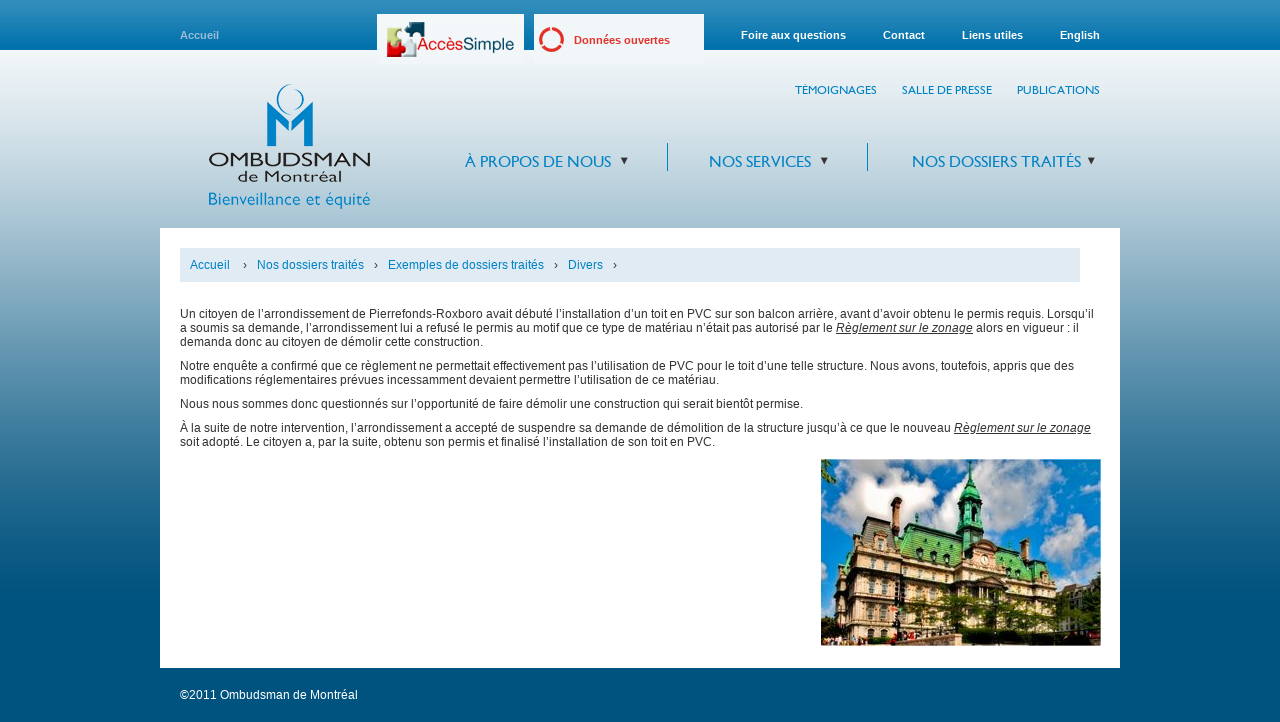

--- FILE ---
content_type: text/html; charset=UTF-8
request_url: https://ombudsmandemontreal.com/dossiers-traites/exemples-de-dossiers-traites/divers/refus-de-permis-malgre-un-changement-reglementaire-prevu-dossier-2010
body_size: 7889
content:
<!DOCTYPE html>
<html xmlns="http://www.w3.org/1999/xhtml" dir="ltr">
<head profile="http://gmpg.org/xfn/11">
<meta http-equiv="Content-Type" content="text/html; charset=UTF-8" />
<title>
Refus de permis malgré un changement réglementaire prévu (Dossier 2010) - OMBUDSMAN de MontréalOMBUDSMAN de Montréal</title>
<link rel="profile" href="http://gmpg.org/xfn/11" />

<link rel="apple-touch-icon" sizes="180x180" href="/apple-touch-icon.png">
<link rel="icon" type="image/png" sizes="32x32" href="/favicon-32x32.png">
<link rel="icon" type="image/png" sizes="16x16" href="/favicon-16x16.png">
<link rel="manifest" href="/site.webmanifest">
<link rel="mask-icon" href="/safari-pinned-tab.svg" color="#5bbad5">
<meta name="msapplication-TileColor" content="#2d89ef">
<meta name="theme-color" content="#ffffff">

<script src="https://www.google.com/recaptcha/api.js?render=6LexH_wUAAAAAHcpOJI9lt0Mjy5MH88yEOAzR5oN"></script>

<link rel="stylesheet" type="text/css" media="all" href="https://ombudsmandemontreal.com/wp-content/themes/ombudsman/js/fancybox/jquery.fancybox-1.3.4.css" />
<link rel="stylesheet" type="text/css" media="all" href="https://ombudsmandemontreal.com/wp-content/themes/ombudsman/css/start/jquery-ui-1.8.16.custom.css" />
<link rel="stylesheet" type="text/css" media="all" href="https://ombudsmandemontreal.com/wp-content/themes/ombudsman/css/global.css?v=1.75" />
<link rel="stylesheet" type="text/css" media="all" href="https://ombudsmandemontreal.com/wp-content/themes/ombudsman/dewplayer/styles.css" />


<!--[if IE 7]>
<link rel="stylesheet" type="text/css" media="all" href="https://ombudsmandemontreal.com/wp-content/themes/ombudsman/css/ie7.css" />
<![endif]-->
<!--[if IE 6]>
<link rel="stylesheet" type="text/css" media="all" href="https://ombudsmandemontreal.com/wp-content/themes/ombudsman/css/ie6.css" />
<![endif]-->

<link rel="pingback" href="https://ombudsmandemontreal.com/xmlrpc.php" />

<!-- Charge les styles selon la page -->
<meta name='robots' content='index, follow, max-image-preview:large, max-snippet:-1, max-video-preview:-1' />
	<style>img:is([sizes="auto" i], [sizes^="auto," i]) { contain-intrinsic-size: 3000px 1500px }</style>
	<link rel="alternate" hreflang="fr-fr" href="https://ombudsmandemontreal.com/dossiers-traites/exemples-de-dossiers-traites/divers/refus-de-permis-malgre-un-changement-reglementaire-prevu-dossier-2010" />
<link rel="alternate" hreflang="en-us" href="https://ombudsmandemontreal.com/en/cases-handled/examples-of-cases-handled/miscellaneous/permit-denied-in-spite-of-a-foreseen-regulation-change-2010" />
<link rel="alternate" hreflang="x-default" href="https://ombudsmandemontreal.com/dossiers-traites/exemples-de-dossiers-traites/divers/refus-de-permis-malgre-un-changement-reglementaire-prevu-dossier-2010" />

	<!-- This site is optimized with the Yoast SEO plugin v26.1.1 - https://yoast.com/wordpress/plugins/seo/ -->
	<link rel="canonical" href="https://ombudsmandemontreal.com/dossiers-traites/exemples-de-dossiers-traites/divers/refus-de-permis-malgre-un-changement-reglementaire-prevu-dossier-2010" />
	<meta property="og:locale" content="fr_FR" />
	<meta property="og:type" content="article" />
	<meta property="og:title" content="Refus de permis malgré un changement réglementaire prévu (Dossier 2010) - OMBUDSMAN de Montréal" />
	<meta property="og:description" content="Un citoyen de l’arrondissement de Pierrefonds-Roxboro avait débuté l’installation d’un toit en PVC sur son balcon arrière, avant d’avoir obtenu le permis requis. Lorsqu’il a soumis sa demande, l’arrondissement lui a refusé le permis au motif que ce type de &hellip; Continuer la lecture &rarr;" />
	<meta property="og:url" content="https://ombudsmandemontreal.com/dossiers-traites/exemples-de-dossiers-traites/divers/refus-de-permis-malgre-un-changement-reglementaire-prevu-dossier-2010" />
	<meta property="og:site_name" content="OMBUDSMAN de Montréal" />
	<meta property="article:modified_time" content="2013-04-30T17:27:19+00:00" />
	<meta name="twitter:card" content="summary_large_image" />
	<meta name="twitter:label1" content="Durée de lecture estimée" />
	<meta name="twitter:data1" content="1 minute" />
	<script type="application/ld+json" class="yoast-schema-graph">{"@context":"https://schema.org","@graph":[{"@type":"WebPage","@id":"https://ombudsmandemontreal.com/dossiers-traites/exemples-de-dossiers-traites/divers/refus-de-permis-malgre-un-changement-reglementaire-prevu-dossier-2010","url":"https://ombudsmandemontreal.com/dossiers-traites/exemples-de-dossiers-traites/divers/refus-de-permis-malgre-un-changement-reglementaire-prevu-dossier-2010","name":"Refus de permis malgré un changement réglementaire prévu (Dossier 2010) - OMBUDSMAN de Montréal","isPartOf":{"@id":"https://ombudsmandemontreal.com/#website"},"datePublished":"2012-05-23T20:12:55+00:00","dateModified":"2013-04-30T17:27:19+00:00","breadcrumb":{"@id":"https://ombudsmandemontreal.com/dossiers-traites/exemples-de-dossiers-traites/divers/refus-de-permis-malgre-un-changement-reglementaire-prevu-dossier-2010#breadcrumb"},"inLanguage":"fr-FR","potentialAction":[{"@type":"ReadAction","target":["https://ombudsmandemontreal.com/dossiers-traites/exemples-de-dossiers-traites/divers/refus-de-permis-malgre-un-changement-reglementaire-prevu-dossier-2010"]}]},{"@type":"BreadcrumbList","@id":"https://ombudsmandemontreal.com/dossiers-traites/exemples-de-dossiers-traites/divers/refus-de-permis-malgre-un-changement-reglementaire-prevu-dossier-2010#breadcrumb","itemListElement":[{"@type":"ListItem","position":1,"name":"Home","item":"https://ombudsmandemontreal.com/"},{"@type":"ListItem","position":2,"name":"Nos dossiers traités","item":"https://ombudsmandemontreal.com/dossiers-traites"},{"@type":"ListItem","position":3,"name":"Exemples de dossiers traités","item":"https://ombudsmandemontreal.com/dossiers-traites/exemples-de-dossiers-traites"},{"@type":"ListItem","position":4,"name":"Divers","item":"https://ombudsmandemontreal.com/dossiers-traites/exemples-de-dossiers-traites/divers"},{"@type":"ListItem","position":5,"name":"Refus de permis malgré un changement réglementaire prévu (Dossier 2010)"}]},{"@type":"WebSite","@id":"https://ombudsmandemontreal.com/#website","url":"https://ombudsmandemontreal.com/","name":"OMBUDSMAN de Montréal","description":"","potentialAction":[{"@type":"SearchAction","target":{"@type":"EntryPoint","urlTemplate":"https://ombudsmandemontreal.com/?s={search_term_string}"},"query-input":{"@type":"PropertyValueSpecification","valueRequired":true,"valueName":"search_term_string"}}],"inLanguage":"fr-FR"}]}</script>
	<!-- / Yoast SEO plugin. -->


<link rel='dns-prefetch' href='//hb.wpmucdn.com' />
<link href='//hb.wpmucdn.com' rel='preconnect' />
<link rel="alternate" type="application/rss+xml" title="OMBUDSMAN de Montréal &raquo; Flux" href="https://ombudsmandemontreal.com/feed" />
<link rel="alternate" type="application/rss+xml" title="OMBUDSMAN de Montréal &raquo; Flux des commentaires" href="https://ombudsmandemontreal.com/comments/feed" />
<link rel='stylesheet' id='wp-block-library-css' href='https://hb.wpmucdn.com/ombudsmandemontreal.com/7b104cc2-bf75-458e-a0cf-9af377d5c0ff.css' type='text/css' media='all' />
<style id='classic-theme-styles-inline-css' type='text/css'>
/*! This file is auto-generated */
.wp-block-button__link{color:#fff;background-color:#32373c;border-radius:9999px;box-shadow:none;text-decoration:none;padding:calc(.667em + 2px) calc(1.333em + 2px);font-size:1.125em}.wp-block-file__button{background:#32373c;color:#fff;text-decoration:none}
</style>
<style id='global-styles-inline-css' type='text/css'>
:root{--wp--preset--aspect-ratio--square: 1;--wp--preset--aspect-ratio--4-3: 4/3;--wp--preset--aspect-ratio--3-4: 3/4;--wp--preset--aspect-ratio--3-2: 3/2;--wp--preset--aspect-ratio--2-3: 2/3;--wp--preset--aspect-ratio--16-9: 16/9;--wp--preset--aspect-ratio--9-16: 9/16;--wp--preset--color--black: #000000;--wp--preset--color--cyan-bluish-gray: #abb8c3;--wp--preset--color--white: #ffffff;--wp--preset--color--pale-pink: #f78da7;--wp--preset--color--vivid-red: #cf2e2e;--wp--preset--color--luminous-vivid-orange: #ff6900;--wp--preset--color--luminous-vivid-amber: #fcb900;--wp--preset--color--light-green-cyan: #7bdcb5;--wp--preset--color--vivid-green-cyan: #00d084;--wp--preset--color--pale-cyan-blue: #8ed1fc;--wp--preset--color--vivid-cyan-blue: #0693e3;--wp--preset--color--vivid-purple: #9b51e0;--wp--preset--gradient--vivid-cyan-blue-to-vivid-purple: linear-gradient(135deg,rgba(6,147,227,1) 0%,rgb(155,81,224) 100%);--wp--preset--gradient--light-green-cyan-to-vivid-green-cyan: linear-gradient(135deg,rgb(122,220,180) 0%,rgb(0,208,130) 100%);--wp--preset--gradient--luminous-vivid-amber-to-luminous-vivid-orange: linear-gradient(135deg,rgba(252,185,0,1) 0%,rgba(255,105,0,1) 100%);--wp--preset--gradient--luminous-vivid-orange-to-vivid-red: linear-gradient(135deg,rgba(255,105,0,1) 0%,rgb(207,46,46) 100%);--wp--preset--gradient--very-light-gray-to-cyan-bluish-gray: linear-gradient(135deg,rgb(238,238,238) 0%,rgb(169,184,195) 100%);--wp--preset--gradient--cool-to-warm-spectrum: linear-gradient(135deg,rgb(74,234,220) 0%,rgb(151,120,209) 20%,rgb(207,42,186) 40%,rgb(238,44,130) 60%,rgb(251,105,98) 80%,rgb(254,248,76) 100%);--wp--preset--gradient--blush-light-purple: linear-gradient(135deg,rgb(255,206,236) 0%,rgb(152,150,240) 100%);--wp--preset--gradient--blush-bordeaux: linear-gradient(135deg,rgb(254,205,165) 0%,rgb(254,45,45) 50%,rgb(107,0,62) 100%);--wp--preset--gradient--luminous-dusk: linear-gradient(135deg,rgb(255,203,112) 0%,rgb(199,81,192) 50%,rgb(65,88,208) 100%);--wp--preset--gradient--pale-ocean: linear-gradient(135deg,rgb(255,245,203) 0%,rgb(182,227,212) 50%,rgb(51,167,181) 100%);--wp--preset--gradient--electric-grass: linear-gradient(135deg,rgb(202,248,128) 0%,rgb(113,206,126) 100%);--wp--preset--gradient--midnight: linear-gradient(135deg,rgb(2,3,129) 0%,rgb(40,116,252) 100%);--wp--preset--font-size--small: 13px;--wp--preset--font-size--medium: 20px;--wp--preset--font-size--large: 36px;--wp--preset--font-size--x-large: 42px;--wp--preset--spacing--20: 0.44rem;--wp--preset--spacing--30: 0.67rem;--wp--preset--spacing--40: 1rem;--wp--preset--spacing--50: 1.5rem;--wp--preset--spacing--60: 2.25rem;--wp--preset--spacing--70: 3.38rem;--wp--preset--spacing--80: 5.06rem;--wp--preset--shadow--natural: 6px 6px 9px rgba(0, 0, 0, 0.2);--wp--preset--shadow--deep: 12px 12px 50px rgba(0, 0, 0, 0.4);--wp--preset--shadow--sharp: 6px 6px 0px rgba(0, 0, 0, 0.2);--wp--preset--shadow--outlined: 6px 6px 0px -3px rgba(255, 255, 255, 1), 6px 6px rgba(0, 0, 0, 1);--wp--preset--shadow--crisp: 6px 6px 0px rgba(0, 0, 0, 1);}:where(.is-layout-flex){gap: 0.5em;}:where(.is-layout-grid){gap: 0.5em;}body .is-layout-flex{display: flex;}.is-layout-flex{flex-wrap: wrap;align-items: center;}.is-layout-flex > :is(*, div){margin: 0;}body .is-layout-grid{display: grid;}.is-layout-grid > :is(*, div){margin: 0;}:where(.wp-block-columns.is-layout-flex){gap: 2em;}:where(.wp-block-columns.is-layout-grid){gap: 2em;}:where(.wp-block-post-template.is-layout-flex){gap: 1.25em;}:where(.wp-block-post-template.is-layout-grid){gap: 1.25em;}.has-black-color{color: var(--wp--preset--color--black) !important;}.has-cyan-bluish-gray-color{color: var(--wp--preset--color--cyan-bluish-gray) !important;}.has-white-color{color: var(--wp--preset--color--white) !important;}.has-pale-pink-color{color: var(--wp--preset--color--pale-pink) !important;}.has-vivid-red-color{color: var(--wp--preset--color--vivid-red) !important;}.has-luminous-vivid-orange-color{color: var(--wp--preset--color--luminous-vivid-orange) !important;}.has-luminous-vivid-amber-color{color: var(--wp--preset--color--luminous-vivid-amber) !important;}.has-light-green-cyan-color{color: var(--wp--preset--color--light-green-cyan) !important;}.has-vivid-green-cyan-color{color: var(--wp--preset--color--vivid-green-cyan) !important;}.has-pale-cyan-blue-color{color: var(--wp--preset--color--pale-cyan-blue) !important;}.has-vivid-cyan-blue-color{color: var(--wp--preset--color--vivid-cyan-blue) !important;}.has-vivid-purple-color{color: var(--wp--preset--color--vivid-purple) !important;}.has-black-background-color{background-color: var(--wp--preset--color--black) !important;}.has-cyan-bluish-gray-background-color{background-color: var(--wp--preset--color--cyan-bluish-gray) !important;}.has-white-background-color{background-color: var(--wp--preset--color--white) !important;}.has-pale-pink-background-color{background-color: var(--wp--preset--color--pale-pink) !important;}.has-vivid-red-background-color{background-color: var(--wp--preset--color--vivid-red) !important;}.has-luminous-vivid-orange-background-color{background-color: var(--wp--preset--color--luminous-vivid-orange) !important;}.has-luminous-vivid-amber-background-color{background-color: var(--wp--preset--color--luminous-vivid-amber) !important;}.has-light-green-cyan-background-color{background-color: var(--wp--preset--color--light-green-cyan) !important;}.has-vivid-green-cyan-background-color{background-color: var(--wp--preset--color--vivid-green-cyan) !important;}.has-pale-cyan-blue-background-color{background-color: var(--wp--preset--color--pale-cyan-blue) !important;}.has-vivid-cyan-blue-background-color{background-color: var(--wp--preset--color--vivid-cyan-blue) !important;}.has-vivid-purple-background-color{background-color: var(--wp--preset--color--vivid-purple) !important;}.has-black-border-color{border-color: var(--wp--preset--color--black) !important;}.has-cyan-bluish-gray-border-color{border-color: var(--wp--preset--color--cyan-bluish-gray) !important;}.has-white-border-color{border-color: var(--wp--preset--color--white) !important;}.has-pale-pink-border-color{border-color: var(--wp--preset--color--pale-pink) !important;}.has-vivid-red-border-color{border-color: var(--wp--preset--color--vivid-red) !important;}.has-luminous-vivid-orange-border-color{border-color: var(--wp--preset--color--luminous-vivid-orange) !important;}.has-luminous-vivid-amber-border-color{border-color: var(--wp--preset--color--luminous-vivid-amber) !important;}.has-light-green-cyan-border-color{border-color: var(--wp--preset--color--light-green-cyan) !important;}.has-vivid-green-cyan-border-color{border-color: var(--wp--preset--color--vivid-green-cyan) !important;}.has-pale-cyan-blue-border-color{border-color: var(--wp--preset--color--pale-cyan-blue) !important;}.has-vivid-cyan-blue-border-color{border-color: var(--wp--preset--color--vivid-cyan-blue) !important;}.has-vivid-purple-border-color{border-color: var(--wp--preset--color--vivid-purple) !important;}.has-vivid-cyan-blue-to-vivid-purple-gradient-background{background: var(--wp--preset--gradient--vivid-cyan-blue-to-vivid-purple) !important;}.has-light-green-cyan-to-vivid-green-cyan-gradient-background{background: var(--wp--preset--gradient--light-green-cyan-to-vivid-green-cyan) !important;}.has-luminous-vivid-amber-to-luminous-vivid-orange-gradient-background{background: var(--wp--preset--gradient--luminous-vivid-amber-to-luminous-vivid-orange) !important;}.has-luminous-vivid-orange-to-vivid-red-gradient-background{background: var(--wp--preset--gradient--luminous-vivid-orange-to-vivid-red) !important;}.has-very-light-gray-to-cyan-bluish-gray-gradient-background{background: var(--wp--preset--gradient--very-light-gray-to-cyan-bluish-gray) !important;}.has-cool-to-warm-spectrum-gradient-background{background: var(--wp--preset--gradient--cool-to-warm-spectrum) !important;}.has-blush-light-purple-gradient-background{background: var(--wp--preset--gradient--blush-light-purple) !important;}.has-blush-bordeaux-gradient-background{background: var(--wp--preset--gradient--blush-bordeaux) !important;}.has-luminous-dusk-gradient-background{background: var(--wp--preset--gradient--luminous-dusk) !important;}.has-pale-ocean-gradient-background{background: var(--wp--preset--gradient--pale-ocean) !important;}.has-electric-grass-gradient-background{background: var(--wp--preset--gradient--electric-grass) !important;}.has-midnight-gradient-background{background: var(--wp--preset--gradient--midnight) !important;}.has-small-font-size{font-size: var(--wp--preset--font-size--small) !important;}.has-medium-font-size{font-size: var(--wp--preset--font-size--medium) !important;}.has-large-font-size{font-size: var(--wp--preset--font-size--large) !important;}.has-x-large-font-size{font-size: var(--wp--preset--font-size--x-large) !important;}
:where(.wp-block-post-template.is-layout-flex){gap: 1.25em;}:where(.wp-block-post-template.is-layout-grid){gap: 1.25em;}
:where(.wp-block-columns.is-layout-flex){gap: 2em;}:where(.wp-block-columns.is-layout-grid){gap: 2em;}
:root :where(.wp-block-pullquote){font-size: 1.5em;line-height: 1.6;}
</style>
<link rel='stylesheet' id='wphb-1-css' href='https://hb.wpmucdn.com/ombudsmandemontreal.com/d0b7ef3d-82dc-4ade-a933-4852efc5f70e.css' type='text/css' media='all' />
<style id='wphb-1-inline-css' type='text/css'>
.wpml-ls-statics-shortcode_actions, .wpml-ls-statics-shortcode_actions .wpml-ls-sub-menu, .wpml-ls-statics-shortcode_actions a {border-color:#cdcdcd;}.wpml-ls-statics-shortcode_actions a, .wpml-ls-statics-shortcode_actions .wpml-ls-sub-menu a, .wpml-ls-statics-shortcode_actions .wpml-ls-sub-menu a:link, .wpml-ls-statics-shortcode_actions li:not(.wpml-ls-current-language) .wpml-ls-link, .wpml-ls-statics-shortcode_actions li:not(.wpml-ls-current-language) .wpml-ls-link:link {color:#444444;background-color:#ffffff;}.wpml-ls-statics-shortcode_actions .wpml-ls-sub-menu a:hover,.wpml-ls-statics-shortcode_actions .wpml-ls-sub-menu a:focus, .wpml-ls-statics-shortcode_actions .wpml-ls-sub-menu a:link:hover, .wpml-ls-statics-shortcode_actions .wpml-ls-sub-menu a:link:focus {color:#000000;background-color:#eeeeee;}.wpml-ls-statics-shortcode_actions .wpml-ls-current-language > a {color:#444444;background-color:#ffffff;}.wpml-ls-statics-shortcode_actions .wpml-ls-current-language:hover>a, .wpml-ls-statics-shortcode_actions .wpml-ls-current-language>a:focus {color:#000000;background-color:#eeeeee;}
</style>
<script type="text/javascript" src="https://hb.wpmucdn.com/ombudsmandemontreal.com/68726d8a-bb46-4c59-bd67-425cf89a9453.js" id="wpml-legacy-dropdown-0-js"></script>
<link rel="https://api.w.org/" href="https://ombudsmandemontreal.com/wp-json/" /><link rel="alternate" title="JSON" type="application/json" href="https://ombudsmandemontreal.com/wp-json/wp/v2/pages/1682" /><link rel="EditURI" type="application/rsd+xml" title="RSD" href="https://ombudsmandemontreal.com/xmlrpc.php?rsd" />
<meta name="generator" content="WordPress 6.8.3" />
<link rel='shortlink' href='https://ombudsmandemontreal.com/?p=1682' />
<link rel="alternate" title="oEmbed (JSON)" type="application/json+oembed" href="https://ombudsmandemontreal.com/wp-json/oembed/1.0/embed?url=https%3A%2F%2Fombudsmandemontreal.com%2Fdossiers-traites%2Fexemples-de-dossiers-traites%2Fdivers%2Frefus-de-permis-malgre-un-changement-reglementaire-prevu-dossier-2010" />
<link rel="alternate" title="oEmbed (XML)" type="text/xml+oembed" href="https://ombudsmandemontreal.com/wp-json/oembed/1.0/embed?url=https%3A%2F%2Fombudsmandemontreal.com%2Fdossiers-traites%2Fexemples-de-dossiers-traites%2Fdivers%2Frefus-de-permis-malgre-un-changement-reglementaire-prevu-dossier-2010&#038;format=xml" />
<meta name="generator" content="WPML ver:4.7.6 stt:1,4;" />
<!-- Global site tag (gtag.js) - Google Analytics -->
<script async src="https://www.googletagmanager.com/gtag/js?id=G-3FE3TPVY1Y"></script>
<script>
  window.dataLayer = window.dataLayer || [];
  function gtag(){dataLayer.push(arguments);}
  gtag('js', new Date());

  gtag('config', 'G-3FE3TPVY1Y');
</script>		<style type="text/css" id="wp-custom-css">
			.btn-plaintes:hover {
	background-size: cover;
}		</style>
		<META NAME=description" CONTENT="Bienvenue à l’Ombudsman de Montréal, un service de dernier recours offert aux personnes qui se croient lésées par une décision de la Ville de Montréal."><br/><META NAME="keywords" CONTENT="ombudsman,Montréal,Ombudsman de Montréal,Ville de Montréal,plainte,citoyens,droits,recours,règlements,lois,protecteur du citoyen,problèmes">
	<script>
		var WP_main_url = 'https://ombudsmandemontreal.com';
		var WP_template_url = 'https://ombudsmandemontreal.com/wp-content/themes/ombudsman';
	</script>


</head>

<body class="wp-singular page-template-default page page-id-1682 page-child parent-pageid-291 wp-theme-ombudsman" data-language="fr">
<div id="wrapper" class="hfeed">
	<div id="top-nav">
		<ul>
							<li class="home">
								<a href="https://ombudsmandemontreal.com">Accueil</a></li>
		</ul>
		<ul style="float:right;">
						<li class="acces-simple"><a href="http://ville.montreal.qc.ca/portal/page?_pageid=2496,3086647&_dad=portal&_schema=PORTAL" target="_blank">Accès simple</a></li>
      <li class="donnees-ouvertes"><a href="http://donnees.ville.montreal.qc.ca/dataset?tags=Ombudsman" target="_blank">Données ouvertes</a></li>
						<li><a href="/foire-aux-questions">Foire aux questions</a></li>
			<li><a href="/contact ">Contact</a></li>
			<li><a href="/liens-utiles">Liens utiles</a></li>
			<li><a href="https://ombudsmandemontreal.com/en/cases-handled/examples-of-cases-handled/miscellaneous/permit-denied-in-spite-of-a-foreseen-regulation-change-2010">English</a></li>		</ul>
	</div><!-- #header -->
	<div class="header">
			<div class="logo fr">
				<a href="https://ombudsmandemontreal.com"></a>
					</div>

		<div class="menu-container">
			<ul class="menu-docs">
        		<li><a href="/temoignages">
						Témoignages                    </a>
                </li>
				<li><a href="/salle-de-presse">Salle de presse</a></li>
				<li class="last"><a href="/publications">Publications</a></li>
			</ul>
            <div class="clear"></div>
			<ul id="menu-principal" class="menu"><li id="menu-item-20" class="menu-item menu-item-type-post_type menu-item-object-page menu-item-has-children menu-item-20"><a href="https://ombudsmandemontreal.com/a-propos-de-nous">À propos de nous</a>
<ul class="sub-menu">
	<li id="menu-item-252" class="menu-item menu-item-type-post_type menu-item-object-page menu-item-252"><a href="https://ombudsmandemontreal.com/a-propos-de-nous/l-ombudsman-de-montreal-en-bref">L&rsquo;<span class="caps">Ombudsman de Montréal</span> en bref</a></li>
	<li id="menu-item-81" class="menu-item menu-item-type-post_type menu-item-object-page menu-item-81"><a href="https://ombudsmandemontreal.com/a-propos-de-nous/historique-role-et-mandat">Historique, rôle et mandat</a></li>
	<li id="menu-item-80" class="menu-item menu-item-type-post_type menu-item-object-page menu-item-80"><a href="https://ombudsmandemontreal.com/a-propos-de-nous/lequipe">L’équipe</a></li>
	<li id="menu-item-78" class="menu-item menu-item-type-post_type menu-item-object-page menu-item-78"><a href="https://ombudsmandemontreal.com/a-propos-de-nous/lois-habilitantes">Lois habilitantes</a></li>
</ul>
</li>
<li id="menu-item-23" class="menu-item menu-item-type-post_type menu-item-object-page menu-item-has-children menu-item-23"><a href="https://ombudsmandemontreal.com/services">Nos services</a>
<ul class="sub-menu">
	<li id="menu-item-7285" class="menu-item menu-item-type-post_type menu-item-object-page menu-item-7285"><a href="https://ombudsmandemontreal.com/services/formulaire-de-plainte">Formulaire de plainte</a></li>
	<li id="menu-item-106" class="menu-item menu-item-type-post_type menu-item-object-page menu-item-106"><a href="https://ombudsmandemontreal.com/services/approche-et-impact">Approche et impact</a></li>
	<li id="menu-item-108" class="menu-item menu-item-type-post_type menu-item-object-page menu-item-108"><a href="https://ombudsmandemontreal.com/services/pouvoirs-denquete-et-de-recommandation">Pouvoirs d’enquête et de recommandation</a></li>
	<li id="menu-item-107" class="menu-item menu-item-type-post_type menu-item-object-page menu-item-107"><a href="https://ombudsmandemontreal.com/services/enonce-de-confidentialite">Énoncé de confidentialité</a></li>
	<li id="menu-item-117" class="menu-item menu-item-type-post_type menu-item-object-page menu-item-117"><a href="https://ombudsmandemontreal.com/services/immunite-et-non-contraignabilite">Immunité et Code d&rsquo;éthique</a></li>
	<li id="menu-item-389" class="menu-item menu-item-type-post_type menu-item-object-page menu-item-389"><a href="https://ombudsmandemontreal.com/services/accessibilite">Accessibilité</a></li>
	<li id="menu-item-413" class="menu-item menu-item-type-post_type menu-item-object-page menu-item-413"><a href="https://ombudsmandemontreal.com/services/charte-montrealaise-des-droits-et-responsabilites">Charte montréalaise des droits et responsabilités</a></li>
</ul>
</li>
</ul>			<ul id="menu-cats" class="menu"><li id="menu-item-224" class="menu-item menu-item-type-post_type menu-item-object-page current-page-ancestor menu-item-has-children menu-item-224"><a href="https://ombudsmandemontreal.com/dossiers-traites">Nos dossiers traités</a>
<ul class="sub-menu">
	<li id="menu-item-294" class="menu-item menu-item-type-post_type menu-item-object-page current-page-ancestor menu-item-294"><a href="https://ombudsmandemontreal.com/dossiers-traites/exemples-de-dossiers-traites">Exemples de dossiers traités</a></li>
	<li id="menu-item-295" class="menu-item menu-item-type-post_type menu-item-object-page menu-item-295"><a href="https://ombudsmandemontreal.com/dossiers-traites/exemples-de-dossiers-traites-charte">Exemples de dossiers traités Charte</a></li>
</ul>
</li>
</ul>		</div>
	</div>
	<div id="main">

		<div>
			<ul class="ariane"><li><a title="Accueil - Ombudsman de Montréal" rel="nofollow" href="/">Accueil</a> &rsaquo;</li><li><a href="https://ombudsmandemontreal.com/dossiers-traites">Nos dossiers traités</a>&rsaquo;</li><li><a href="https://ombudsmandemontreal.com/dossiers-traites/exemples-de-dossiers-traites">Exemples de dossiers traités</a>&rsaquo;</li><li><a href="https://ombudsmandemontreal.com/dossiers-traites/exemples-de-dossiers-traites/divers">Divers</a>&rsaquo;</li></ul>		</div>
		<div class="clear"></div>		<div id="container">
										
						<p>Un citoyen de l’arrondissement de Pierrefonds-Roxboro avait débuté l’installation d’un toit en PVC sur son balcon arrière, avant d’avoir obtenu le permis requis. Lorsqu’il a soumis sa demande, l’arrondissement lui a refusé le permis au motif que ce type de matériau n’était pas autorisé par le <span style="text-decoration: underline;"><em>Règlement sur le zonage</em></span> alors en vigueur : il demanda donc au citoyen de démolir cette construction.</p>
<p>Notre enquête a confirmé que ce règlement ne permettait effectivement pas l’utilisation de PVC pour le toit d’une telle structure. Nous avons, toutefois, appris que des modifications réglementaires prévues incessamment devaient permettre l’utilisation de ce matériau.</p>
<p>Nous nous sommes donc questionnés sur l’opportunité de faire démolir une construction qui serait bientôt permise.</p>
<p>À la suite de notre intervention, l’arrondissement a accepté de suspendre sa demande de démolition de la structure jusqu’à ce que le nouveau <span style="text-decoration: underline;"><em>Règlement sur le zonage</em></span> soit adopté. Le citoyen a, par la suite, obtenu son permis et finalisé l’installation de son toit en PVC.</p>
												<div id="sidebar-main">
	<img src="https://ombudsmandemontreal.com/wp-content/uploads/2011/11/faq1.jpg" alt="Ombudsman de Montréal" /></div>		</div><!-- #container -->

	</div><!-- #main -->

	<div id="footer">
	&copy;2011 Ombudsman de Montréal
		
	</div><!-- #footer -->

</div><!-- #wrapper -->
<div class="start">
<div id="dialog-access-simple">
	<p>We apologize but this Website is available in French only.</p>
</div>
</div>


<script type="text/javascript" src="https://ombudsmandemontreal.com/wp-content/themes/ombudsman/js/jquery.js"></script>
<script type="text/javascript" src="https://ombudsmandemontreal.com/wp-content/themes/ombudsman/js/jquery-ui.js"></script>
<script type="text/javascript" src="https://ombudsmandemontreal.com/wp-content/themes/ombudsman/js/fancybox/jquery.fancybox-1.3.4.pack.js"></script>

<!-- START || Scripts relatifs à chaque pages -->


<!-- END || Scripts relatifs à chaque pages -->

<script type="text/javascript" src="https://ombudsmandemontreal.com/wp-content/themes/ombudsman/js/global.utils.js"></script>
<script type="text/javascript" src="https://ombudsmandemontreal.com/wp-content/themes/ombudsman/js/global.js?t=1762731916"></script>

<script type="speculationrules">
{"prefetch":[{"source":"document","where":{"and":[{"href_matches":"\/*"},{"not":{"href_matches":["\/wp-*.php","\/wp-admin\/*","\/wp-content\/uploads\/*","\/wp-content\/*","\/wp-content\/plugins\/*","\/wp-content\/themes\/ombudsman\/*","\/*\\?(.+)"]}},{"not":{"selector_matches":"a[rel~=\"nofollow\"]"}},{"not":{"selector_matches":".no-prefetch, .no-prefetch a"}}]},"eagerness":"conservative"}]}
</script>
		<script type="text/javascript">
			function dnd_cf7_generateUUIDv4() {
				const bytes = new Uint8Array(16);
				crypto.getRandomValues(bytes);
				bytes[6] = (bytes[6] & 0x0f) | 0x40; // version 4
				bytes[8] = (bytes[8] & 0x3f) | 0x80; // variant 10
				const hex = Array.from(bytes, b => b.toString(16).padStart(2, "0")).join("");
				return hex.replace(/^(.{8})(.{4})(.{4})(.{4})(.{12})$/, "$1-$2-$3-$4-$5");
			}

			document.addEventListener("DOMContentLoaded", function() {
				if ( ! document.cookie.includes("wpcf7_guest_user_id")) {
					document.cookie = "wpcf7_guest_user_id=" + dnd_cf7_generateUUIDv4() + "; path=/; max-age=" + (12 * 3600) + "; samesite=Lax";
				}
			});
		</script>
		<script type="text/javascript" src="https://hb.wpmucdn.com/ombudsmandemontreal.com/0998aaaa-0f1a-44a3-a3d2-3f2ba88a9074.js" id="wphb-2-js" data-wp-strategy="async"></script>
<script type="text/javascript" id="wphb-2-js-after">
/* <![CDATA[ */
wp.i18n.setLocaleData( { 'text direction\u0004ltr': [ 'ltr' ] } );
/* ]]> */
</script>
<script type="text/javascript" id="wphb-3-js-extra">
/* <![CDATA[ */
var dnd_cf7_uploader = {"ajax_url":"https:\/\/ombudsmandemontreal.com\/wp-admin\/admin-ajax.php","ajax_nonce":"08ab74f747","drag_n_drop_upload":{"tag":"h3","text":"Glisser & d\u00e9poser les fichiers ici","or_separator":"ou","browse":"Parcourir les fichiers","server_max_error":"La taille du fichier t\u00e9l\u00e9vers\u00e9 d\u00e9passe la taille maximum de t\u00e9l\u00e9versement de votre serveur.","large_file":"Le fichier t\u00e9l\u00e9vers\u00e9 est trop gros","inavalid_type":"Le t\u00e9l\u00e9versement de ce type de fichier n\u2019est pas autoris\u00e9","max_file_limit":"Remarque\u00a0: certains de ces fichiers n\u2019ont pas \u00e9t\u00e9 t\u00e9l\u00e9vers\u00e9s (uniquement %count% fichiers sont autoris\u00e9s)","required":"Ce champ est obligatoire.","delete":{"text":"Suppression","title":"Retirer"}},"dnd_text_counter":"sur","disable_btn":""};
/* ]]> */
</script>
<script type="text/javascript" id="wphb-3-js-before">
/* <![CDATA[ */
var wpcf7 = {
    "api": {
        "root": "https:\/\/ombudsmandemontreal.com\/wp-json\/",
        "namespace": "contact-form-7\/v1"
    }
};
/* ]]> */
</script>
<script type="text/javascript" src="https://hb.wpmucdn.com/ombudsmandemontreal.com/60b7d5e8-fff3-4a9d-809b-5b2f6421fd5a.js" id="wphb-3-js"></script>
<script type="text/javascript" src="https://ombudsmandemontreal.com/wp-includes/js/dist/vendor/wp-polyfill.min.js" id="wp-polyfill-js"></script>
<script type="text/javascript" id="wpcf7-recaptcha-js-before">
/* <![CDATA[ */
var wpcf7_recaptcha = {
    "sitekey": "6LcdmaUZAAAAAGPdKT7biTQMB9lZyEM39WHMl9MJ",
    "actions": {
        "homepage": "homepage",
        "contactform": "contactform"
    }
};
/* ]]> */
</script>
<script type="text/javascript" src="https://hb.wpmucdn.com/ombudsmandemontreal.com/1c8b75ca-c151-4a9d-afd9-b00fa2a6fd1c.js" id="wpcf7-recaptcha-js"></script>
<script type="text/javascript">

  var _gaq = _gaq || [];
  _gaq.push(['_setAccount', 'UA-22694575-1']);
  _gaq.push(['_trackPageview']);

  (function() {
    var ga = document.createElement('script'); ga.type = 'text/javascript'; ga.async = true;
    ga.src = ('https:' == document.location.protocol ? 'https://ssl' : 'http://www') + '.google-analytics.com/ga.js';
    var s = document.getElementsByTagName('script')[0]; s.parentNode.insertBefore(ga, s);
  })();

</script>
</body>
</html>


--- FILE ---
content_type: text/html; charset=utf-8
request_url: https://www.google.com/recaptcha/api2/anchor?ar=1&k=6LexH_wUAAAAAHcpOJI9lt0Mjy5MH88yEOAzR5oN&co=aHR0cHM6Ly9vbWJ1ZHNtYW5kZW1vbnRyZWFsLmNvbTo0NDM.&hl=en&v=naPR4A6FAh-yZLuCX253WaZq&size=invisible&anchor-ms=20000&execute-ms=15000&cb=hnvugsqeinyn
body_size: 44979
content:
<!DOCTYPE HTML><html dir="ltr" lang="en"><head><meta http-equiv="Content-Type" content="text/html; charset=UTF-8">
<meta http-equiv="X-UA-Compatible" content="IE=edge">
<title>reCAPTCHA</title>
<style type="text/css">
/* cyrillic-ext */
@font-face {
  font-family: 'Roboto';
  font-style: normal;
  font-weight: 400;
  src: url(//fonts.gstatic.com/s/roboto/v18/KFOmCnqEu92Fr1Mu72xKKTU1Kvnz.woff2) format('woff2');
  unicode-range: U+0460-052F, U+1C80-1C8A, U+20B4, U+2DE0-2DFF, U+A640-A69F, U+FE2E-FE2F;
}
/* cyrillic */
@font-face {
  font-family: 'Roboto';
  font-style: normal;
  font-weight: 400;
  src: url(//fonts.gstatic.com/s/roboto/v18/KFOmCnqEu92Fr1Mu5mxKKTU1Kvnz.woff2) format('woff2');
  unicode-range: U+0301, U+0400-045F, U+0490-0491, U+04B0-04B1, U+2116;
}
/* greek-ext */
@font-face {
  font-family: 'Roboto';
  font-style: normal;
  font-weight: 400;
  src: url(//fonts.gstatic.com/s/roboto/v18/KFOmCnqEu92Fr1Mu7mxKKTU1Kvnz.woff2) format('woff2');
  unicode-range: U+1F00-1FFF;
}
/* greek */
@font-face {
  font-family: 'Roboto';
  font-style: normal;
  font-weight: 400;
  src: url(//fonts.gstatic.com/s/roboto/v18/KFOmCnqEu92Fr1Mu4WxKKTU1Kvnz.woff2) format('woff2');
  unicode-range: U+0370-0377, U+037A-037F, U+0384-038A, U+038C, U+038E-03A1, U+03A3-03FF;
}
/* vietnamese */
@font-face {
  font-family: 'Roboto';
  font-style: normal;
  font-weight: 400;
  src: url(//fonts.gstatic.com/s/roboto/v18/KFOmCnqEu92Fr1Mu7WxKKTU1Kvnz.woff2) format('woff2');
  unicode-range: U+0102-0103, U+0110-0111, U+0128-0129, U+0168-0169, U+01A0-01A1, U+01AF-01B0, U+0300-0301, U+0303-0304, U+0308-0309, U+0323, U+0329, U+1EA0-1EF9, U+20AB;
}
/* latin-ext */
@font-face {
  font-family: 'Roboto';
  font-style: normal;
  font-weight: 400;
  src: url(//fonts.gstatic.com/s/roboto/v18/KFOmCnqEu92Fr1Mu7GxKKTU1Kvnz.woff2) format('woff2');
  unicode-range: U+0100-02BA, U+02BD-02C5, U+02C7-02CC, U+02CE-02D7, U+02DD-02FF, U+0304, U+0308, U+0329, U+1D00-1DBF, U+1E00-1E9F, U+1EF2-1EFF, U+2020, U+20A0-20AB, U+20AD-20C0, U+2113, U+2C60-2C7F, U+A720-A7FF;
}
/* latin */
@font-face {
  font-family: 'Roboto';
  font-style: normal;
  font-weight: 400;
  src: url(//fonts.gstatic.com/s/roboto/v18/KFOmCnqEu92Fr1Mu4mxKKTU1Kg.woff2) format('woff2');
  unicode-range: U+0000-00FF, U+0131, U+0152-0153, U+02BB-02BC, U+02C6, U+02DA, U+02DC, U+0304, U+0308, U+0329, U+2000-206F, U+20AC, U+2122, U+2191, U+2193, U+2212, U+2215, U+FEFF, U+FFFD;
}
/* cyrillic-ext */
@font-face {
  font-family: 'Roboto';
  font-style: normal;
  font-weight: 500;
  src: url(//fonts.gstatic.com/s/roboto/v18/KFOlCnqEu92Fr1MmEU9fCRc4AMP6lbBP.woff2) format('woff2');
  unicode-range: U+0460-052F, U+1C80-1C8A, U+20B4, U+2DE0-2DFF, U+A640-A69F, U+FE2E-FE2F;
}
/* cyrillic */
@font-face {
  font-family: 'Roboto';
  font-style: normal;
  font-weight: 500;
  src: url(//fonts.gstatic.com/s/roboto/v18/KFOlCnqEu92Fr1MmEU9fABc4AMP6lbBP.woff2) format('woff2');
  unicode-range: U+0301, U+0400-045F, U+0490-0491, U+04B0-04B1, U+2116;
}
/* greek-ext */
@font-face {
  font-family: 'Roboto';
  font-style: normal;
  font-weight: 500;
  src: url(//fonts.gstatic.com/s/roboto/v18/KFOlCnqEu92Fr1MmEU9fCBc4AMP6lbBP.woff2) format('woff2');
  unicode-range: U+1F00-1FFF;
}
/* greek */
@font-face {
  font-family: 'Roboto';
  font-style: normal;
  font-weight: 500;
  src: url(//fonts.gstatic.com/s/roboto/v18/KFOlCnqEu92Fr1MmEU9fBxc4AMP6lbBP.woff2) format('woff2');
  unicode-range: U+0370-0377, U+037A-037F, U+0384-038A, U+038C, U+038E-03A1, U+03A3-03FF;
}
/* vietnamese */
@font-face {
  font-family: 'Roboto';
  font-style: normal;
  font-weight: 500;
  src: url(//fonts.gstatic.com/s/roboto/v18/KFOlCnqEu92Fr1MmEU9fCxc4AMP6lbBP.woff2) format('woff2');
  unicode-range: U+0102-0103, U+0110-0111, U+0128-0129, U+0168-0169, U+01A0-01A1, U+01AF-01B0, U+0300-0301, U+0303-0304, U+0308-0309, U+0323, U+0329, U+1EA0-1EF9, U+20AB;
}
/* latin-ext */
@font-face {
  font-family: 'Roboto';
  font-style: normal;
  font-weight: 500;
  src: url(//fonts.gstatic.com/s/roboto/v18/KFOlCnqEu92Fr1MmEU9fChc4AMP6lbBP.woff2) format('woff2');
  unicode-range: U+0100-02BA, U+02BD-02C5, U+02C7-02CC, U+02CE-02D7, U+02DD-02FF, U+0304, U+0308, U+0329, U+1D00-1DBF, U+1E00-1E9F, U+1EF2-1EFF, U+2020, U+20A0-20AB, U+20AD-20C0, U+2113, U+2C60-2C7F, U+A720-A7FF;
}
/* latin */
@font-face {
  font-family: 'Roboto';
  font-style: normal;
  font-weight: 500;
  src: url(//fonts.gstatic.com/s/roboto/v18/KFOlCnqEu92Fr1MmEU9fBBc4AMP6lQ.woff2) format('woff2');
  unicode-range: U+0000-00FF, U+0131, U+0152-0153, U+02BB-02BC, U+02C6, U+02DA, U+02DC, U+0304, U+0308, U+0329, U+2000-206F, U+20AC, U+2122, U+2191, U+2193, U+2212, U+2215, U+FEFF, U+FFFD;
}
/* cyrillic-ext */
@font-face {
  font-family: 'Roboto';
  font-style: normal;
  font-weight: 900;
  src: url(//fonts.gstatic.com/s/roboto/v18/KFOlCnqEu92Fr1MmYUtfCRc4AMP6lbBP.woff2) format('woff2');
  unicode-range: U+0460-052F, U+1C80-1C8A, U+20B4, U+2DE0-2DFF, U+A640-A69F, U+FE2E-FE2F;
}
/* cyrillic */
@font-face {
  font-family: 'Roboto';
  font-style: normal;
  font-weight: 900;
  src: url(//fonts.gstatic.com/s/roboto/v18/KFOlCnqEu92Fr1MmYUtfABc4AMP6lbBP.woff2) format('woff2');
  unicode-range: U+0301, U+0400-045F, U+0490-0491, U+04B0-04B1, U+2116;
}
/* greek-ext */
@font-face {
  font-family: 'Roboto';
  font-style: normal;
  font-weight: 900;
  src: url(//fonts.gstatic.com/s/roboto/v18/KFOlCnqEu92Fr1MmYUtfCBc4AMP6lbBP.woff2) format('woff2');
  unicode-range: U+1F00-1FFF;
}
/* greek */
@font-face {
  font-family: 'Roboto';
  font-style: normal;
  font-weight: 900;
  src: url(//fonts.gstatic.com/s/roboto/v18/KFOlCnqEu92Fr1MmYUtfBxc4AMP6lbBP.woff2) format('woff2');
  unicode-range: U+0370-0377, U+037A-037F, U+0384-038A, U+038C, U+038E-03A1, U+03A3-03FF;
}
/* vietnamese */
@font-face {
  font-family: 'Roboto';
  font-style: normal;
  font-weight: 900;
  src: url(//fonts.gstatic.com/s/roboto/v18/KFOlCnqEu92Fr1MmYUtfCxc4AMP6lbBP.woff2) format('woff2');
  unicode-range: U+0102-0103, U+0110-0111, U+0128-0129, U+0168-0169, U+01A0-01A1, U+01AF-01B0, U+0300-0301, U+0303-0304, U+0308-0309, U+0323, U+0329, U+1EA0-1EF9, U+20AB;
}
/* latin-ext */
@font-face {
  font-family: 'Roboto';
  font-style: normal;
  font-weight: 900;
  src: url(//fonts.gstatic.com/s/roboto/v18/KFOlCnqEu92Fr1MmYUtfChc4AMP6lbBP.woff2) format('woff2');
  unicode-range: U+0100-02BA, U+02BD-02C5, U+02C7-02CC, U+02CE-02D7, U+02DD-02FF, U+0304, U+0308, U+0329, U+1D00-1DBF, U+1E00-1E9F, U+1EF2-1EFF, U+2020, U+20A0-20AB, U+20AD-20C0, U+2113, U+2C60-2C7F, U+A720-A7FF;
}
/* latin */
@font-face {
  font-family: 'Roboto';
  font-style: normal;
  font-weight: 900;
  src: url(//fonts.gstatic.com/s/roboto/v18/KFOlCnqEu92Fr1MmYUtfBBc4AMP6lQ.woff2) format('woff2');
  unicode-range: U+0000-00FF, U+0131, U+0152-0153, U+02BB-02BC, U+02C6, U+02DA, U+02DC, U+0304, U+0308, U+0329, U+2000-206F, U+20AC, U+2122, U+2191, U+2193, U+2212, U+2215, U+FEFF, U+FFFD;
}

</style>
<link rel="stylesheet" type="text/css" href="https://www.gstatic.com/recaptcha/releases/naPR4A6FAh-yZLuCX253WaZq/styles__ltr.css">
<script nonce="OPL7gC_d2efaukzek4yMIw" type="text/javascript">window['__recaptcha_api'] = 'https://www.google.com/recaptcha/api2/';</script>
<script type="text/javascript" src="https://www.gstatic.com/recaptcha/releases/naPR4A6FAh-yZLuCX253WaZq/recaptcha__en.js" nonce="OPL7gC_d2efaukzek4yMIw">
      
    </script></head>
<body><div id="rc-anchor-alert" class="rc-anchor-alert"></div>
<input type="hidden" id="recaptcha-token" value="[base64]">
<script type="text/javascript" nonce="OPL7gC_d2efaukzek4yMIw">
      recaptcha.anchor.Main.init("[\x22ainput\x22,[\x22bgdata\x22,\x22\x22,\[base64]/[base64]/UC5qKyJ+IjoiRToiKStELm1lc3NhZ2UrIjoiK0Quc3RhY2spLnNsaWNlKDAsMjA0OCl9LGx0PWZ1bmN0aW9uKEQsUCl7UC5GLmxlbmd0aD4xMDQ/[base64]/dltQKytdPUY6KEY8MjA0OD92W1ArK109Rj4+NnwxOTI6KChGJjY0NTEyKT09NTUyOTYmJkUrMTxELmxlbmd0aCYmKEQuY2hhckNvZGVBdChFKzEpJjY0NTEyKT09NTYzMjA/[base64]/[base64]/MjU1OlA/NToyKSlyZXR1cm4gZmFsc2U7cmV0dXJuIEYuST0oTSg0NTAsKEQ9KEYuc1k9RSxaKFA/[base64]/[base64]/[base64]/bmV3IGxbSF0oR1swXSk6bj09Mj9uZXcgbFtIXShHWzBdLEdbMV0pOm49PTM/bmV3IGxbSF0oR1swXSxHWzFdLEdbMl0pOm49PTQ/[base64]/[base64]/[base64]/[base64]/[base64]\x22,\[base64]\x22,\x22wrFgw5VJw6YOw4o8MSvCihnDvGcGw5TCvjBCC8O9woEgwp5YCMKbw6zCo8OIPsK9wo3DuA3CmgfCnDbDlsKFASUuwqhbWXI8wr7DonoiIhvCk8KJK8KXNXDDrMOER8O7aMKmQ1HDhiXCrMOeZ0smQsO6c8KRwonDoX/Ds1Y3wqrDhMOhbcOhw53CjFnDicODw6nDrsKALsOBwqvDoRR1w5ByI8Kdw4nDmXdmSW3DiDR3w6/CjsKuVsO1w5zDpcKqCMK0w7JLTMOhSsKQIcK7KVYgwplewot+woRawonDhmREwrZRQUPCvkwzwqPDisOUGTkPf3F7SSLDhMOGwqPDoj5Sw6kgHzZZAnBewqM9W3wCIU0oCk/ChAh5w6nDpwjCp8Krw53Ch3x7LkQCwpDDiHbCnsOrw6ZIw7xdw7XDmsKawoMvcALCh8K3wq8PwoRnwpnCo8KGw4rDuX9Xew9Kw6xVK0ohVCfDj8KuwrtQW3dGRGM/wq3CqXTDt2zDoBrCuC/DnsKdXjo7w7HDug1+w4XCi8OIKg/Dm8OHU8KxwpJnScKiw7RFPQ7DsH7DnFbDlEpTwrNhw7cCT8Kxw6kiwoBBIj9Iw7XCpgfDkkU/w6lNZDnClsKBciI7wqMyW8OZZsO+wo3Dj8K5Z01SwosBwq0aI8OZw4I/[base64]/DgVLCkcK3eFM/GAbDl8KXF8OIwpvDrcKSZCjCjQXDsXlGw7LChsOLw6YXwrPCqlTDq3LDlB9ZR0UME8KeX8O1VsOnw4skwrEJGzDDrGcUw4dvB2jDoMO9wpR8RsK3wococ1tGwqRFw4Y6cMOsfRjDi0UsfMOtLhAZScKKwqgcw5DDuMOCWxHDsRzDkSvCv8O5MzTCrsOuw6vDhX/CnsOjwqHDiwtYw77CrMOmMTpYwqI8w587HR/Dm1xLMcOgwqh8wp/DghV1woNlecORQMKSwrjCkcKRwrbCuWsswohrwrvCgMOTwqbDrW7DlsO2CMKlwpnCoTJCLV0iHjXCmcK1wolkw4BEwqEdGMKdLMKkwpjDuAXCsiwRw7xkFX/DqcKowqtceGRnPcKFwrIGZ8OXQnV9w7AkwoNhCwPCvsORw4/ClcOkKQxWw5TDkcKOwprDsRLDnGXDoW/CscOow6REw6www5XDoRjCihgdwr8TaDDDmMK4BwDDsMKLIgPCv8OvesKAWSLDsMKww7HCow9gBsOSw7PCjD4fw5hdwovDoCliw68acA9ObsOpwrdVw7Yrw7c6JnF9w4ocwr5EZkg8HcOaw7HDgUobw5x4bz06V1/DvsKHw7xSSsOzEMKrCcOZD8OlwoTCoQ8HwozCssKUMsKyw4FuM8OXTQRiJWVzwo46wpZhPMOIB37CrQcjEsOJwonDksKlwrspKxXDmcOvVRBBDsOiwoPChsKfw7LDtsKXwqDDl8Onw5fCo0pFZcK/wrw0eCNUw77DrAzDiMOxw7vDl8OJbsOuwobCnMKzwrHCox9rwrJxIMOfwolTwoR4w7XDocOUBU3CqnrCuxxFwossJ8KLwqPDlMKIS8OTw43CvMK1w5h0OnTDo8K9wpPCk8O9QgHDomtXwo/CvRsUw6PCvkfCpnVyVmFWQ8O+MGlUAhzDhUHDocOQwp7CoMOwMGLCuGXChRUSfw3CusOew7Bow4tywphPwoJMdhbCpnDDusOPWsO/I8KRRS8RwobClkE/w7XDu1/CiMO7Y8OeOD/CgMOXwprDgcKMw7FVw4LDk8Oxw7vCgERXwoBAZl/DpcKvw6bCicOPXTkOJQkwwrc6WMKswo5MKsOIwrXDs8OfwpHDhsKjw6gTw7HDuMObwrpuwrtVwqvCjBQ/UMKAZUNEwoTDp8OUwp5yw4Efw5TDuyESacKtEcKNMxh9Pn1tfy0CXgnCqUfDvRHCqcKnwrkrw4LDq8O/[base64]/fwXDvMO/[base64]/DgsOkwpczw7cRw5ofwojDicKwScOTMsOzwoJnwo/CtFTCpcOcHnx7ZsOxNcKVdGl4fk/CocOgc8KMw6oLOcK2wphMwrB6wplCVMKgwp/CvMOawogDEMKbSsOKQyzCh8K9wofDlMKywq/CgllnPsKRwpfCmlZmw63Dj8OBKcOgw47Cp8OjY1hyw7vCuRYOwqDCo8KQdFsHecOFZAbDt8Omwq/[base64]/Cvj/DksO6JcKCYXLDpsK1Xkp2ecOyV0jCssKwMMOdw4tSYWwuw5rDrsKtw6DDnQQswqTDmcKtMMKZC8K7XCXDkmlqegbDn3DClinDsQE3wohLEcOMw7NaIsKKQ8KKBcOiwphpPj/Dl8K2w41KGMOxwoROwrHChBVtw7XDiBtlR1l3DADCj8Kewq9TwqrDqMOfw5J0w4XDoGwKw5wSYsKfZsOWScKNwo/CjsKkIgbCl2U3woctwoY+wphaw6lbN8KFw7XCszpoPsORHjPDs8Kzd1/Cs247YXDDrHDDgE7Do8KPwptpwqtObzjDtSMQwqfCgcKYw4FXTcKcWDjDhhPDgMKiw4E/VMOlw7h+VMOAwpXCssKiw4nCpsKzwqcJw6Y5e8OwwpMSw6PCqzZfPcOQw6/Cin1VwrbCgMKHLghFw4AnwpXCl8KXwr0bD8KswpgcwonCq8O+DMKdBcObwoAWHDLCpMO1w7dABwjDp0HDtiEew6jCh2QRw5bCscODNsKFDhpbwqrCvMKsLWfDocKhZUPDtlDDiBzDtDgkdsOnBMKDZsOXw5J5w5Uowr/Di8Kzwp7DoizDksO1w6Uyw5/[base64]/CscKiw4Y3JCIjwqpYw5XCo8KcB8KFwpnDq8Kywqwpw5XCgcKewpVOM8K/wpgow4zChy8iPyRJw73DvHt2w7DCtMK1AMKVwolYJMOndcOGwrw0wrzDpMOAwq/DiDjDpSLDo27DshTCg8OjfU/DrsOIw71AfVvDnijDnlbDszbCkAUJwp3DpcKMJENFw5Iew7vCksOFwoUWUMK7WcK+wpkrwpFUBcOnw5/Co8Kpw65PKcOmShvCuj/DvsOCWkrCoR5uKcOuwqsCw7/Cr8KPMQ3CpyQaNMKuBsK5CQkew6MuWsO8HcOKRMKTwpsuwpZLHMKKw7kDLlVvwoVlE8KPw50Uw4xVw4zCk19AO8OCwqMqw6wdwrzCssOvw5TDhcOEV8ODTD4Rw61jQ8OrwqLCqhLDkMKuwofChcOnAAfCmyPCpMK3TMOkHVA/Bx8Pw4rCmcKKw5U/wqNcw5Vxw5Z9Al5pG2gkwqDCq3JJNcOrwrvClcK/dTjDr8KJVkkiwoNHN8O0wr/DjsOmw5JYD3szw5RydcKsCjXDmcK6woYrw4zDi8OWBcK5MsK7Z8OKXsKEw5HDp8OnwoLChjHDpMOrYcOPwoAMK13DnwbCq8OSw6vCi8KHw7HCl0zCl8OqwoUhcsOgZ8KvSSUKw7dNwoc5blcbMMO5ZyHDpwvCpMO/Yi/[base64]/[base64]/CtGnCjcKWZMOJZcONw4vCg8O5YcKFwoDDiMOFwqFMSE0kwqXCssKQw69GSsODccK0wptdJ8OowoVuwrnCicOUQMKOw7zDtsKzUWXCnzvDk8K2w4rCi8KNUFNPFMOXacOkwrd5wqc9ClgXCilXw6zCiVDCo8KkfxXDug/CmkMSVXvDpw0RLsK0WcOzKE3Ct3XDvsKGwohewpcLGDTCi8K9wo4zHGPCgC7DqmxfGMOow4TDvToew6HDg8OsJkYTw7vCo8KmUFPCojENw4l/KMKVLcKBw6TDoHHDicKywqrCncK3wpFYUMOsw43ChR8NwprDi8OFIXTCmxIsISzCvnXDm8Omw79GATbDjm7DnMOnw54Bw53DiXDDtH9ewonDvgjCo8OgJ2YdHm7CvTnDoMO4wrzCtMKKbG/CiSnDhcOnU8ONw4bCmkFfw44QZcKlbxZ0csOhw5I4wqTDj2F5XsKKGydnw4vDr8O8w5vDlMK2wr/[base64]/[base64]/CncOmFsKxN8OGwpjCqMOlcTDChldow73DrMOAwrfCl8OealbDhE7Ci8KZwpcPbFjCucKrw5bCncOHP8KNw4cnD3/CpE5EAQzDn8OZHwHCvH3DkwBcwoZ9RRzCqVoxw4LDmy5xwrLCpMOawofCkRDDlMOSw5JYwqHCicOIw6phwpF8woDDm0vCgsOLERYOdsKhTxQLCsKMwr/[base64]/Dn8KyYMKZwrnClMKpeS7DgmbCpsK8BcKlwqLCuX1jw73CusOww4Z2A8KPQU/CrMOkVlxuw6XCqRhDT8ONwpxWeMKVw7hOwqQhw4gFwrYRVMK8wqHCqMKQwrfDusKLA0DDiljDqhLCrB10w7PCiRMhOsKCwp86PsK9OyZ6BBBBGsOPwpfDhMK2w4nDq8KhVcKfO0Q+PcKobnNXwr/CkMOcw4nCrsOAwq8lw5JJdcOUwrnDj1rClX8gwqJNw6USw7jCnFksVkw1woBCw6bCisKUcms9dsO/w6ZgG21CwoJxw4ItGlciw5vCnVDDtGshScKSchDCtMOkaFt8L0HDmMOVwqbCowEJUMK6w6nCqDpLAHnDvATDqWAkw5VHdsKbw7HCp8KwA2Uuw6nCr2LCoD5nw5UDw7nCsCI+WhdYwprCvMKrDMKkNSHCkXrDj8K6w5jDlGFaU8KYNS/DhC7Cv8KuwqBaaGzDrsKFNwQdAgvDg8Olwrtow5bDrcOow6vCrsKtwqDChi3Cth0wD2Fqw4vCusOjJWzDj8OOwrVaw4TDjMONwqTDkcO3w7bCoMK0wqPDocORS8OiKcKDw4/CmUdBwq3CqyduJcOIDBJlCsOqwpEPwrZgw5bDlMOxH3wjwr8yYMO7woh8w4PDsm/CvWPDsmE1wobChw9kw7dTcWfCilTDocKiHMOteRwXSMKqY8OPE0zDlRDCuMOUaxTDqMOewovCoCA6VcOhb8O1w6UKZMKQw5PCmgh1w67ClcOdBhHDmD7Cl8Ktw4PDtyrDqFsyCcKbNiTDhSDCu8OWw4cqR8KDSzU9WsKDw4/Cly/Dn8KyPMObw6XDncOdwp5jdj/[base64]/Cp8KrwoVKSWXDnR3DscK/SyNNw61Ww4x8w4t1w47CtcOCfsO2w7TDkcOzSAkGwq8/wqI6bMORJX5rwotNwqfCkMOmRS1fAcODwo/CqcOvw6rCrgo4PsOoIMKteQsbeGTCrlY1w6nDjcORw6TCmcOYw7HChsKswp0Jw43DtDIWw747SBNhf8KNw7PDkhnCgCPCjyFmw67CgsOhAEbCuyx2dEvCvWfCkmY7wqp3w6vDqMKNw5/[base64]/DiMKgwrDCrcOWw4nDqitja3MQU8KjwqktfDLCoWHDvDDCv8K4CsKqw40kc8KjJsKHScOUQGpwesOGFkJVNhvCnQbDoTxyHsOAw6rDs8Orw7sQEXTClFw5wqbChBDCmEd2wqHDmcKCKzvDmm/Cj8O9MDLDpn/[base64]/PzHDrB3CvMO1MW1gw7Mqwr51wpvDvA85Z082HMOvwrJMZy7Cs8KVW8K8RsKOw5Few43Dny3Cg3fCswvDjsKuDsKGBVFAGDNfcMK/DMOZNcOcZDc5wpbDtWjDr8OmAcKNwqnCpcKwwodET8O/wqbCsX3CgsK3wo/CiQVNwrlWw5vCmsKfw5XDiWXDhQB8wpDCksKAw4YZwrrDsC5Pw6/[base64]/CszIXD8KjCAgCw4XDhhtqTcKlwrDCj37Crjkawr4pwpAxERLDtVbDiRLDkwHDrnTDtxPCksO0wrQ/w6B1w4jCrEwZwqhFwqPDrVzCncK2w7jDo8OFaMOZwphlFD9wwqfCkcOAw68ow5PCqcKiLirDoRbCt0nCh8OjRMOCw4tww5tawqZ4w5ALw5wOw4HDucKqasOMwpPDhcKjVsK0ScO6FMKZFsO/w7/[base64]/[base64]/[base64]/[base64]/DnxpiwoDCsyA3wrnDq3MED8KMwq5yw4bCjU/Ctng5woLCpcOZw6rCo8Kuw7J1IVNFAVrDtwgKTMOgYW3CmsKCYTAoasO0wqQTKQMnM8OYw4TDsxbDkMOAZMO4WsOwEcK8w7BwRnY8anksMBo0wr7DtQFwBAlcw7Ndw4Ubw4bDtS5dSjx/KWHCucKgw4JWYGYePMKRwqHDoTrCqcKnIUTDnhdIOAJXwprCgARowos6OH/CqMOkwpbCjR7CnzfDki8ZwrDDqcKWw50Hw5xPT2/[base64]/wrLCtcOQS8Orwp7DvAzDtXkMfsKdwr3DtMOPcMKLwp5Ww4IkCnTCoMKxPxlpAR/CjlzDisKiw7zCvMOOw4zCmcOVbMKqwovDuSXDqFPDoFYRw7DDisKSQ8KjL8OOHV4gwrI2wrcUcT7DgkpPw4fClXTCsWtewqPDrjHDj2Ncw5zDgnolw7Mfw6jDkxDCvCMcw5vCnjh2EGxQWl/DiQwqFcOidwLCjMOIfsO/[base64]/CjsOJwooQOBhuwr0nTR7Cjz7DmMO+w67CgcKVDcK7YAXDunUNwpp4wrZ8w5rDkCLDksO6PDjDjWLCvcK2w7XDhEXDh13Cs8Krwrofa1PCrH0Qw6t0w5d6woBJMcOSDxoOw7/CmcKWw4fCmArCtyvCtk/CsGbCnTpxSsOIBXlfJsKewrnClS0nwrDCownDr8K6NsKQB2DDusK6w4rCgiPDmDggw6TClBo/dEpMw79vE8OrOMOnw6jCnmbChGTCqcK2UcK9EAxbfx8Ew4/[base64]/w4nDgcKuesKWwo5yey3CpkNfw5VRWUQCwq8Pw5vDtcKjwpbDqsKYw4QnwrJcNH3DmMKQwpXDkEbCmMObQsKcw6PDn8KLVcKVUMOITTHDssO1EynDvMKzIsKGc2HCscOSUcOuw64FQcKvw7HChmNVwohnaHESw4PDjDjDnsKawrjCmcKQTFwqw5/[base64]/[base64]/DjsKiw7DDlcOew7AfJcOGwocjN8OqU8KRZMKhwo/DjH1Pw4FWTkEKFURhUBXDv8OiKBrDhsOtfMOzw7TCv0HDnMKpdUgEOsOnRRlNb8OIdhfCiQcbHcKXw47DscKbIlDDtEnDlcO1wrnDksKGUcKuw6zCpDnCsMKHwrhmwpMATQrDph84wqR3wrd8IExSw6bCi8KhNcOGCV/[base64]/K2XDlTnDvynCi07DuB/DqVzCtVPDr8KwH8KPZMOAHcKDBXXClHl3wq/Cknd3BUMEDS7DpkvCkzXCj8K5S0Zmwppzwq9xw57DvsO9QEIaw5TCgcKlwprDrMK2wq7Dj8OXJUXDmREDCsKLwrfDgl4twpJ3cC/CiiNow6bCvcKjSTfCp8KJScOfw5jDtzhSHcKCwqPCuxxvMsOIw6wqw5Bow4XChRfDjjEFTsOHw4cvwrMLwqwtPcO0fRDDsMKNw7YpQMKTVMKECkXDlcKYcgcow6Viw4zDp8KMBR/Cm8OEHsOwZsKdPsOESMKda8OkwoPCulZpw4pzJMOFGMKJwrxXw7l/IcOlSMO6JsOTEMKPwrwXI0TCnmPDncObwqTDgsOLa8KGw7vDi8KHwqNyA8KgccOSw5Mkw6d6w6p6wrl1w5fDr8O1w73CjUVyGsOvJMKiw6NDwoPCocKyw7A4VGd9w6LDqH5fKCjCojQuPsKHw5U/wr7CoTZ9wrnDvgnDmsOTwrLDj8OBw4rCs8OxwrAXWsKtGHzCs8KXGcOqJ8KkwrEvw7bDskglwrbCkn1ow5/DrnNkVjfDllDCncKUwqPDscO+w6ZBEXBtw6HCvcKfY8KWw5ZdwqbCscO3w4nDsMKuNcKnw43CmlgQw5wGQQUew6UoQ8KOUSdVw640wqPCq2Y+w7vCpcK8GSooVgbDlgvDicOTw5HDjsO3wrZNJltNwojDtQjCgMKXBkB/woPCgsKmw7wCAVg4wr/[base64]/[base64]/fMKIw6kIdTlKPsKmMsKnw41kMMOtCsOMw6xJwobDhhDDqMKYw4vCj1LCq8OnKQfDvcKlTcKhR8O/w77Cnll0dcK5w4fDucKNHcKxwoMHw6zDiiYAw4NEZ8KswrPDiMKuZ8OcQUfCmG8NcRFoTCHCjhvClsOsRlQEw6TDtV5wwqDDjcKHw67CnMOdX0/CqgTDrQ/CtU4ROMOVCRwlw6jCsMOKFsOHOUAPVcKJw7sJw6bDo8OybcOqXUzDhDXCg8KOLsOQIcKxw5tUw5DCtjM8asK5w7Adwodjw5UCw7oWwqkXwqXCucO2X3rClA54Rz3Dk2HDhzNpUCQcw5Aew5bDtcKHwpcsDMKaDmVGOsOwJsK4e8KawqRfw4pMA8OZXXB3wp/Ch8KbwqbDvTN3SGzClFhTOMKHTkfCglnDvVLCjcKeWMOYw7PCrcObAMOhWGLCosOKwqJnw4w2fcOnwq/DoiLCkcKJTRB7wqI0wp/CsgLDmgjCuAkBwpFWHzDCuMO+wpTCrsONVsKpwqbDoxfDoD9wPj3CoRN2cE5jwqfCs8OxBsKZwq8ow5nCgEnCqsOkOEzCusKSwr7Cqkc2w6ZAwpbCvXHDoMOxwq1Ww7kJVSLDgiHDiMOFw4kYwofCqcKLwp3DlsKgVydlwqjDnh4yeU/CpsOuI8OkEcOywrFWbMOnP8KfwrFQaWF/BQltwoHDsHfCuHsABsOJZnDDu8KpLk7CosKaNsOtwp15CBzCgj5UKxrCnUFCwrNcwqHDp1BRw4IwJMKRcA0BMcOEwpdSwqJ/DUxELcOZw6ofRcKYfcKJWcOWaCDCucOlw419w7jDjcOTw4HDsMOccgzDssKbCsOGDMKvA1HDmgLCtsOAw5HCs8O5w6s/wrjDpsOzwqPCpcO9fn91U8KfwodWw63Co3BhZEXDrVZYaMOgwpvDhcKDw7MkBcKNOMOcXsKow43CiD1kKsO0w4rDtEbDvcONGiczw7zDmRQwLsOJfE7CgsOjw4Y4wq9mwprDgkJWw6/Du8Oww4PDvGgywpLDjsOcNUdCwoHCnsKHUMKHwpd2fUxiw6YiwqfDtnIHworCnQxRYSXDsi3CgnjDg8KgLsOJwrMwXyfCjRLDkgDDnBHDvmgOwqpXw79Uw7/[base64]/wrfDjAzCoMOjEDzDsGvDgMKTwoR2wqorQDzCpcK9MSpAZVJIDTjDo2Bkw7rDj8ObIsOrVsK/[base64]/DisOPfcO4w6HCsAA9G11hCGQGDlQyw47CkQUmd8OUw5PDrsKVw5bDhsKKOMOqwqPDjsOEw6bDnzR8X8O/YSTDi8Oxw5BTw7rCpcOqY8KNZwPCgC3CkEgww5DClcK8wqNAF0o0D8OcNk/CrsOjwqfDulo3eMOVE3zDnGl1w67CqcKaKzjDn3NHw6LCiRnClgRyOlHCpDgBPAMnHcKLw4/[base64]/[base64]/CiMK6XBgwKMKVwrXDtcO1JsO8w4TDv8KNGHTClkZhwpcNDldmw4J7wqHDqsKnU8KQagsRe8KxwrASSGN3fj/DrcKZw75Nw4bDgiLCnBAQaCFNwr5twobDl8OTwqIbworCtyTCjsO4I8Ocw6vDmsOceBXCvTXCu8O2wq4BaBdJwoZ4w71pwpvCqyXDui8xesOFezB4wpPCrQnCjcOBC8KvV8OpNsK8wo7CocKxw7B/MThww4nCs8O9w6rDk8O5wrAubMKJesOxw79kwqXDs3zCm8KZw73DnUfDkFkkABHDkMOPw5sBw7jCnmTCnMORJMK6CcOjwrvCssOzw5Bow4PCuzTCt8KswqDCj2/CrMODKcO5NMO/bBfDt8K2a8KzMElWwq1Iw6DDn1DDsMKCw65Owpk+X3Ypw6bDqsOuwr/DqcO3wpHDm8K0w684wqN2P8KTVcO6w7LCsMKKwqHDnMKNwpUjw7XDmg9yN203dMOsw6Qrw6zCknbCvC7DtMOcw5TDiz/CpsOLwrFLw4LDkkHDpz0Yw64OQ8KufcKrImvCrsKFw6Q3esKjDA8gTsOGw4hKw5jChAbDgMOjw7MvJXEiwoMWF3Ruw4R4fMOaAEXDmsOpS1TCmMKyN8KUOz3ClFzCrsOqw6vCjcKILh15w41Dwr94IX12PsOAQMK0wpbDhsOYaE/[base64]/SEDDtg8bw5bCmgrDiSFlY8K3w7kTw5bDgcOxQsOOL2/[base64]/wqDDi8KkQEtyw4DDjsOyCkvCmMKYGsKgfMOIwrd/wrZQcsKPwpDDncOvZsOQRy3ChXfDqcOGwp0zwqxvw790w4fCsX7DsVrCiT3DuG/DpMKOXcOfw7bDt8Obwo3DlsKCwq3DrRJ5d8OMRVDDli46w5jCvk1Xw6JEF1XCuDPCsk3CpcOPXcOkCcOIdMKiaz4GA1sNwphFS8KTw4XCrFYUw7UjwpfDg8KvQ8KHw4R5w57DnSvCtBcxLh7DrWXCpTU/[base64]/CkHPDryLDlsOiw64YwrfDi3dgDR57w7HDmhPCvhF5ZHUQFcKQXcKrbFbDjMOCPTQSfSLDohnDqMKuw70zw5TCjsKewo8YwqYHw4rCll/Du8KkbwfCsEfCqTQjw63DpcOEwrl8asK8w6jCqWEhw6XClsOSwpwVw7vCiWBNFMOnX2LDucK3OcOJw5Y2w54VMFzDp8KiCWbCqyViw782a8OHworDuz/Cr8KKwphYw5PDlwUSwrV9w7fDpTfDp1/Du8KFw7zCoC3DhMKwwobCscOvwqs3w4nDrCdhUGBIwooMW8K5YsO9EMOVwrk/en/CoGHDlyfDsMOPCEzDqsKSworCgg8+w6XCn8OEGBPCmlhVGMOKOzHDhERLFQtidsORC2RkTE/DixTDiXPDkcOQw5jDicOYPsOlOHXDrMKeRUhYQMKvw5dvOD7Dtn9gBsKXw5HCs8OPfsO9woHCqm/[base64]/DmysrwqjCp04Gw73CucKFasKaw6lDw5k0RsOMPhnDucKhQcO8by/[base64]/CqcKRHyfCqENDJ2/Dl8KMSHQSPBbDl8Olei81YcONw7BnIsOkw4XDkw3DnUAjw6JSGBpQw6YwBCDDtyHDojXDp8OKw7PClxA2IHrCoH4ow63Cs8K3S1t5QWTDqxMNVMK2wqnChEDCoVvCj8O8wqvDjz/[base64]/fmFJwojDkW/[base64]/[base64]/Ck8Oaw6TDu8OxwoQbwq7ClMKMPTjChXPDoWEBwpoZwpDCgwdAw6bCrALCvhxtw53DkAo5P8O2w63ClyrDsBduwpodw7fCmsKUw7hHM1tcGMKoRsKJDMOSwrF2w4/CicKswptCURhGPcOMJgAJZU06wrbCiGrCmgoWZTgwwpHDnGNpwqDCik1aw4zDpgvDj8KUL8KaDE4two7CjMKiwrDDr8Omw7vDkMOawpTDg8KkwqzDi0vDgFsOw4pcwo/DjkLCv8KpO0olZRYqwr4pEHVFwqMAP8OnGntRWQ7DnMKcw6zDkMKwwrosw4pBwoJdVFnDkTzCnsOdUxpPwqFPD8O8U8OfwpwhTMO4wpI2w4ohGU8cwrIlwpU9JcO9BU3Drm7CriIYw7rDhcKaw4DCmcKBw4zCjx/CnzzChMKhaMKzwpjCqMKmFcOjw47Dk1cmwqAbAcOSw5kkwqgwwq/[base64]/wrUBRClkeEkbecKTwobCiy/Cr2Q1AX3CpsKgwpXDiMKxwp3DnsKCHzwnw4xjNsOeBmfDnsKfw54Qw7rCuMO6UcO5wo7CqyYywrvCqcOcw4pnJhppwqHDicKHUx9JU2zDl8OswpDDqQYiOMKTwpTCusOVwpjCncOcKQHDtGDDu8OwE8Oww61Uf1AENRjDpmZwwr/DilRHc8Oww4/CpsOvVQM9wqIlwqfDlTvDvlErwro7YsOcDz97w5TDlFbCnz9sZEDCswlhT8KCKcOXwoDDuVIQwrp0aMK4wrDDp8K9XcKEw5HDmcKnw7pWw5g/VcKIw7/DpcKeOyxgacORY8OGMcObwpVsR1VhwpV4w7UYaQI8aDvDrU5mE8KgMHAdex0hw4puGMKWw5/Ch8OLJAQswolKJ8KGRMOQwqwoVV7CmVswccKvX2nDisOcMMOvwr9HA8KEw6DDmxoww5MCw6BIccKLGyzCisOZFcKFwp/DqMKKwohmQm3CsFDDrzkJwoMNw6DCocKnYl3DkcOCHWnDgMO0asKoXyPCuiFLw4FMw7TCjAc3M8OeNTEWwrc7ccKqwonDhG3CqmLDg33DmcOcwo/[base64]/[base64]/[base64]/w7hRwo7Dim0rV0fDtAQaw74iUD0IbcOcw7DDsBFMfGrCp13DocODPsOmwqDChsOJTyIFHSEQVzjDjy/CnUTDnQsxw6lZw5RcwrtcdiQDPcK9XAdjwq5hODPCrcKHJG7CoMOoE8KoZsO/wrbCpsKgw6Fkw4xBwp8xdcOLSMK4wr7Dt8OvwoZkNMO4w6Ffw6XChcOdOsO0wplDwrM2aF5vCBlRwoDCp8KWA8K+w74uw67Dg8KcPMO8w4/DlxXDgjPDpTliwok0CMOvwq3DocKtw5jDr1jDmSw7O8KDegRIw6vDo8KxbsOkw6Jow6BLwofDjXTDicOZB8OYCXoTwphBw6pUQVcGwqMhw7vCnQERw75WY8KRwqzDoMO6wrZFfMOuUyxswoA3d8Oew5LDhSDDnGMFHR5Dw74Lw6jDuMKdw6PDgsK/w5/DrcK0VMOqw63Dvn0SEsKiV8O7wpdhw4nCpsOqdEXCr8ONKRDCusOmb8OqBw5lw6XCqwDCugrDrcKhw7jCicKIXmciAsOWw6hMf2BCwpnDkR8ZQcKUw6HCjsOxRhTDl29rRzvDgRnDsMKEw5PCql/CssKJw4/CnHHCjjDDglg0ZsOAIj44HxjDpBl2SW8qw6TCscObNFdhKBzCsMOCw5wiATRDaynClsOOwqDCtsKnw4DDsFbDv8OPw5zCqFd2woDDosOdwp/CosKCWyDDjcKgw5FHw5kRwqLDhcO1w7t9w4RyEiMbMcOROnLDpyjChcKeWMOYNcOqw5/[base64]/DlnDDvMO+DsKzw6LDuT/Cj3TCm1pow5DCrMKqW23CnR4xaRLCl8K4VsO2EWvDnmLDj8Odf8OzK8O4wpbCrUAGw6/CtcKxGXFnw67DpC3CpW1dwrMQw7LDj29+YTvCpzbChyYfAkfDuCvDp0TCsAjDugU5IAZjDRTDiykqOkgfw5FtRcOGYlcrXWHDtkN/wpNXRsOiW8OwUXpeaMOEw5rCgFZgUMK1C8OOR8Ogw4wVw4Rtw4/CrHk0wplKwqvDnnHCoMOAKkbCsQ8zwobCncOCw7ZFwqlZw5NKTcKUw5F+wrXDgX3DkHoBTScvwrrDnMKsSMOeQsOvFcOLw5rCii/Ct3zCkMO0IW1XT0zDs09tL8KAJwNoJcKsEcKwQBsCECcvfcKcw7YLw69vw4nDqMKSOMKawrJDw6HDhUxqw7B9UcK5wrkCZGVsw5opUMO6w5JrPcKEwrvDgsKWw7UdwqRvw5hiRjspPsOWwrozIMKswpnDrcKmw75bLMKPOQgXwqc5WMO9w5XDhC5rwrPDtGEpwokmw6/[base64]/CkcONAgtYwonDryrDm8K8woHCucKwwrfDpcKdP8KJV8K9w7MrDjd2KQrCvcK8YsOyEMKQA8KvwrfDmDTCogfDpVBQTnhyWsKUVzHCiyrDvVbDlcO5FsOGCMOZwrYUSXLDucO4woLDicK7GsKrwpR/w6TDu2rChCxdHnJTwqrDjsOUw6zCmcKrw6hlw5JMEMOKEHfCoMOpw4YewqzCuVDCq2Bgw6XCjXRlQsKew73Dslhzw4lMG8Khw5EPfD52egJbZ8K8eyUwQcO/[base64]/DpsOkwo/DrsOzRhbCnUo/wqnCqcKGwrppfjrDgwErw6hgwoLDszlGG8OZWQrDssKdwppbWwlvTcKxwrEUw53Co8KPwr81wrnDoipxw4RCKsO5cMKpwpZCw4rDm8KDworCuDlGOyvDjFZ/EsOOw6zDuXU5dMOkPcKYw77Chz5uaAPCl8KrES/[base64]/DlcKgTEQ5H2vCnmnDiz4iPGEtw7/DkVNyRsOTSMOgLDfCt8Oyw43CvCfDlMOBUUPDpsKfw75Uw7xPPCBafnTDl8OlOMO0T0trT8Ojw79BwrzDuAzDuQQ7w4/[base64]/DqMKVMinCuGjDtUBbSFLDpcObwpDCkMOgBcKlw5kFwofDiRICw7PCnGd8TMKIwpbChsKBFsK8wrwzwp7DvsK9Q8KXwpHCpT/ClcO/JXxMKSBywoTCiRfCjMK8wpB5w5jDjsKDwpHCusOyw60NJiwcwpURwrBVPANOZ8KPMXDCvxhIWMO/wowWw6ZzwqLCvAjCnMKXEnnCgsKowpBnw78qLsO8wr/CkCV1JcKxw7FeZCHCuwMsw4HDuw3DkcKEAcKCJ8KKAcOzw6c8wp/CmMKwJsOewq/CqMOifEAawoQNwrLDgcOQa8O2w79nwp/[base64]/DnMKcw5rDsTHCscObwr3CgMK8PkxBw7REw74YR8OvZxXDrsKney/DsMOiJ3bDhxvDp8K/[base64]/[base64]/[base64]/CrX1MwrbCrzExPzjCv0JOwrnDlkLCtMKmw4IAX8KLwoJufCPDuxbDlV5FD8Kcw5M9UcOQFh0VMT5dIRnCiChuYMOwD8OZwpEKJEc3wr0NwovCumF/[base64]/DnQUOw47Di8Kaw5XDnMKLw5kYw7rCkcOkwpwoLglKSGVjdxLDtjgUGGMZJgkBwrIww4VPesOUw5gMOjnCo8ONIcKhwrU5w70NwqPCjcOtfm9rC0rCkmgfwo7Djywtw5vDvcOzZMKwDDTDnMOIanXCoXVsUU/[base64]/Dg8KNSsK/BMK+QzpIJz5tAi7CvcKpw6vCqCPCsMKgwrwpe8O5wpFaO8KdTMOgFsOTJHbDgSTDv8OsTm7Dh8KII0ggZMKtIgtPccONQjjDjsKJwpQJw5vCo8OowqIiwqp/woTDhlzClEPCnsKFP8KMVRDCicKKEmPCrsKtCsO7w6Z7w5d4cio5w747HyzChMKjw7LDhX1fwop6dMKPN8OYKcODwooNNg8uw4fDnsKdGsKPw7/CsMO5O01VZ8KBw7jDq8KNw67ClMK5InfCiMORw4LCm0zDpyLDkwoZWTzDhcONwq0dK8KTw4d1a8OmVcOKw7YZTmrChAfCpB/Dq3zDn8KABlTDrD5wwqzDqBLCmsKKInh8wovCmcOfw696wrJmEClQWAksC8KZw6Idw65Jw47CoDZ6w6lcw71RwqkOwqvCqMKzFsOPN1lqP8O4wrl/PsOew6vDs8KOw7lyJMOmw5ldKhh6a8O8QhPDvA\\u003d\\u003d\x22],null,[\x22conf\x22,null,\x226LexH_wUAAAAAHcpOJI9lt0Mjy5MH88yEOAzR5oN\x22,0,null,null,null,0,[21,125,63,73,95,87,41,43,42,83,102,105,109,121],[7241176,620],0,null,null,null,null,0,null,0,null,700,1,null,0,\[base64]/tzcYADoGZWF6dTZkEg4Iiv2INxgBOgVNZklJNBodCAMSGR0Q8JfjNw7/vqUGGcSdCRm1kPMDGc7KEBk\\u003d\x22,0,0,null,null,1,null,0,1],\x22https://ombudsmandemontreal.com:443\x22,null,[3,1,1],null,null,null,1,3600,[\x22https://www.google.com/intl/en/policies/privacy/\x22,\x22https://www.google.com/intl/en/policies/terms/\x22],\x22zUkQyo5jjz9MizLlVFIwboRz3PV7fFxwPw0gyoSU7YY\\u003d\x22,1,0,null,1,1762735518063,0,0,[123,25],null,[6,199,26,54,93],\x22RC-oem_Wfw7i7bOoA\x22,null,null,null,null,null,\x220dAFcWeA6oeivMePlWQl-knBt4J_TlSQxUD8-FLhV7bmmbxTCE9vsnBTTny9qGBi4b2Hua39OdUF0pOPf21QAggAEXNUMzBKkaIw\x22,1762818318206]");
    </script></body></html>

--- FILE ---
content_type: text/html; charset=utf-8
request_url: https://www.google.com/recaptcha/api2/anchor?ar=1&k=6LcdmaUZAAAAAGPdKT7biTQMB9lZyEM39WHMl9MJ&co=aHR0cHM6Ly9vbWJ1ZHNtYW5kZW1vbnRyZWFsLmNvbTo0NDM.&hl=en&v=naPR4A6FAh-yZLuCX253WaZq&size=invisible&anchor-ms=20000&execute-ms=15000&cb=ai2c7xmpfdrr
body_size: 45615
content:
<!DOCTYPE HTML><html dir="ltr" lang="en"><head><meta http-equiv="Content-Type" content="text/html; charset=UTF-8">
<meta http-equiv="X-UA-Compatible" content="IE=edge">
<title>reCAPTCHA</title>
<style type="text/css">
/* cyrillic-ext */
@font-face {
  font-family: 'Roboto';
  font-style: normal;
  font-weight: 400;
  src: url(//fonts.gstatic.com/s/roboto/v18/KFOmCnqEu92Fr1Mu72xKKTU1Kvnz.woff2) format('woff2');
  unicode-range: U+0460-052F, U+1C80-1C8A, U+20B4, U+2DE0-2DFF, U+A640-A69F, U+FE2E-FE2F;
}
/* cyrillic */
@font-face {
  font-family: 'Roboto';
  font-style: normal;
  font-weight: 400;
  src: url(//fonts.gstatic.com/s/roboto/v18/KFOmCnqEu92Fr1Mu5mxKKTU1Kvnz.woff2) format('woff2');
  unicode-range: U+0301, U+0400-045F, U+0490-0491, U+04B0-04B1, U+2116;
}
/* greek-ext */
@font-face {
  font-family: 'Roboto';
  font-style: normal;
  font-weight: 400;
  src: url(//fonts.gstatic.com/s/roboto/v18/KFOmCnqEu92Fr1Mu7mxKKTU1Kvnz.woff2) format('woff2');
  unicode-range: U+1F00-1FFF;
}
/* greek */
@font-face {
  font-family: 'Roboto';
  font-style: normal;
  font-weight: 400;
  src: url(//fonts.gstatic.com/s/roboto/v18/KFOmCnqEu92Fr1Mu4WxKKTU1Kvnz.woff2) format('woff2');
  unicode-range: U+0370-0377, U+037A-037F, U+0384-038A, U+038C, U+038E-03A1, U+03A3-03FF;
}
/* vietnamese */
@font-face {
  font-family: 'Roboto';
  font-style: normal;
  font-weight: 400;
  src: url(//fonts.gstatic.com/s/roboto/v18/KFOmCnqEu92Fr1Mu7WxKKTU1Kvnz.woff2) format('woff2');
  unicode-range: U+0102-0103, U+0110-0111, U+0128-0129, U+0168-0169, U+01A0-01A1, U+01AF-01B0, U+0300-0301, U+0303-0304, U+0308-0309, U+0323, U+0329, U+1EA0-1EF9, U+20AB;
}
/* latin-ext */
@font-face {
  font-family: 'Roboto';
  font-style: normal;
  font-weight: 400;
  src: url(//fonts.gstatic.com/s/roboto/v18/KFOmCnqEu92Fr1Mu7GxKKTU1Kvnz.woff2) format('woff2');
  unicode-range: U+0100-02BA, U+02BD-02C5, U+02C7-02CC, U+02CE-02D7, U+02DD-02FF, U+0304, U+0308, U+0329, U+1D00-1DBF, U+1E00-1E9F, U+1EF2-1EFF, U+2020, U+20A0-20AB, U+20AD-20C0, U+2113, U+2C60-2C7F, U+A720-A7FF;
}
/* latin */
@font-face {
  font-family: 'Roboto';
  font-style: normal;
  font-weight: 400;
  src: url(//fonts.gstatic.com/s/roboto/v18/KFOmCnqEu92Fr1Mu4mxKKTU1Kg.woff2) format('woff2');
  unicode-range: U+0000-00FF, U+0131, U+0152-0153, U+02BB-02BC, U+02C6, U+02DA, U+02DC, U+0304, U+0308, U+0329, U+2000-206F, U+20AC, U+2122, U+2191, U+2193, U+2212, U+2215, U+FEFF, U+FFFD;
}
/* cyrillic-ext */
@font-face {
  font-family: 'Roboto';
  font-style: normal;
  font-weight: 500;
  src: url(//fonts.gstatic.com/s/roboto/v18/KFOlCnqEu92Fr1MmEU9fCRc4AMP6lbBP.woff2) format('woff2');
  unicode-range: U+0460-052F, U+1C80-1C8A, U+20B4, U+2DE0-2DFF, U+A640-A69F, U+FE2E-FE2F;
}
/* cyrillic */
@font-face {
  font-family: 'Roboto';
  font-style: normal;
  font-weight: 500;
  src: url(//fonts.gstatic.com/s/roboto/v18/KFOlCnqEu92Fr1MmEU9fABc4AMP6lbBP.woff2) format('woff2');
  unicode-range: U+0301, U+0400-045F, U+0490-0491, U+04B0-04B1, U+2116;
}
/* greek-ext */
@font-face {
  font-family: 'Roboto';
  font-style: normal;
  font-weight: 500;
  src: url(//fonts.gstatic.com/s/roboto/v18/KFOlCnqEu92Fr1MmEU9fCBc4AMP6lbBP.woff2) format('woff2');
  unicode-range: U+1F00-1FFF;
}
/* greek */
@font-face {
  font-family: 'Roboto';
  font-style: normal;
  font-weight: 500;
  src: url(//fonts.gstatic.com/s/roboto/v18/KFOlCnqEu92Fr1MmEU9fBxc4AMP6lbBP.woff2) format('woff2');
  unicode-range: U+0370-0377, U+037A-037F, U+0384-038A, U+038C, U+038E-03A1, U+03A3-03FF;
}
/* vietnamese */
@font-face {
  font-family: 'Roboto';
  font-style: normal;
  font-weight: 500;
  src: url(//fonts.gstatic.com/s/roboto/v18/KFOlCnqEu92Fr1MmEU9fCxc4AMP6lbBP.woff2) format('woff2');
  unicode-range: U+0102-0103, U+0110-0111, U+0128-0129, U+0168-0169, U+01A0-01A1, U+01AF-01B0, U+0300-0301, U+0303-0304, U+0308-0309, U+0323, U+0329, U+1EA0-1EF9, U+20AB;
}
/* latin-ext */
@font-face {
  font-family: 'Roboto';
  font-style: normal;
  font-weight: 500;
  src: url(//fonts.gstatic.com/s/roboto/v18/KFOlCnqEu92Fr1MmEU9fChc4AMP6lbBP.woff2) format('woff2');
  unicode-range: U+0100-02BA, U+02BD-02C5, U+02C7-02CC, U+02CE-02D7, U+02DD-02FF, U+0304, U+0308, U+0329, U+1D00-1DBF, U+1E00-1E9F, U+1EF2-1EFF, U+2020, U+20A0-20AB, U+20AD-20C0, U+2113, U+2C60-2C7F, U+A720-A7FF;
}
/* latin */
@font-face {
  font-family: 'Roboto';
  font-style: normal;
  font-weight: 500;
  src: url(//fonts.gstatic.com/s/roboto/v18/KFOlCnqEu92Fr1MmEU9fBBc4AMP6lQ.woff2) format('woff2');
  unicode-range: U+0000-00FF, U+0131, U+0152-0153, U+02BB-02BC, U+02C6, U+02DA, U+02DC, U+0304, U+0308, U+0329, U+2000-206F, U+20AC, U+2122, U+2191, U+2193, U+2212, U+2215, U+FEFF, U+FFFD;
}
/* cyrillic-ext */
@font-face {
  font-family: 'Roboto';
  font-style: normal;
  font-weight: 900;
  src: url(//fonts.gstatic.com/s/roboto/v18/KFOlCnqEu92Fr1MmYUtfCRc4AMP6lbBP.woff2) format('woff2');
  unicode-range: U+0460-052F, U+1C80-1C8A, U+20B4, U+2DE0-2DFF, U+A640-A69F, U+FE2E-FE2F;
}
/* cyrillic */
@font-face {
  font-family: 'Roboto';
  font-style: normal;
  font-weight: 900;
  src: url(//fonts.gstatic.com/s/roboto/v18/KFOlCnqEu92Fr1MmYUtfABc4AMP6lbBP.woff2) format('woff2');
  unicode-range: U+0301, U+0400-045F, U+0490-0491, U+04B0-04B1, U+2116;
}
/* greek-ext */
@font-face {
  font-family: 'Roboto';
  font-style: normal;
  font-weight: 900;
  src: url(//fonts.gstatic.com/s/roboto/v18/KFOlCnqEu92Fr1MmYUtfCBc4AMP6lbBP.woff2) format('woff2');
  unicode-range: U+1F00-1FFF;
}
/* greek */
@font-face {
  font-family: 'Roboto';
  font-style: normal;
  font-weight: 900;
  src: url(//fonts.gstatic.com/s/roboto/v18/KFOlCnqEu92Fr1MmYUtfBxc4AMP6lbBP.woff2) format('woff2');
  unicode-range: U+0370-0377, U+037A-037F, U+0384-038A, U+038C, U+038E-03A1, U+03A3-03FF;
}
/* vietnamese */
@font-face {
  font-family: 'Roboto';
  font-style: normal;
  font-weight: 900;
  src: url(//fonts.gstatic.com/s/roboto/v18/KFOlCnqEu92Fr1MmYUtfCxc4AMP6lbBP.woff2) format('woff2');
  unicode-range: U+0102-0103, U+0110-0111, U+0128-0129, U+0168-0169, U+01A0-01A1, U+01AF-01B0, U+0300-0301, U+0303-0304, U+0308-0309, U+0323, U+0329, U+1EA0-1EF9, U+20AB;
}
/* latin-ext */
@font-face {
  font-family: 'Roboto';
  font-style: normal;
  font-weight: 900;
  src: url(//fonts.gstatic.com/s/roboto/v18/KFOlCnqEu92Fr1MmYUtfChc4AMP6lbBP.woff2) format('woff2');
  unicode-range: U+0100-02BA, U+02BD-02C5, U+02C7-02CC, U+02CE-02D7, U+02DD-02FF, U+0304, U+0308, U+0329, U+1D00-1DBF, U+1E00-1E9F, U+1EF2-1EFF, U+2020, U+20A0-20AB, U+20AD-20C0, U+2113, U+2C60-2C7F, U+A720-A7FF;
}
/* latin */
@font-face {
  font-family: 'Roboto';
  font-style: normal;
  font-weight: 900;
  src: url(//fonts.gstatic.com/s/roboto/v18/KFOlCnqEu92Fr1MmYUtfBBc4AMP6lQ.woff2) format('woff2');
  unicode-range: U+0000-00FF, U+0131, U+0152-0153, U+02BB-02BC, U+02C6, U+02DA, U+02DC, U+0304, U+0308, U+0329, U+2000-206F, U+20AC, U+2122, U+2191, U+2193, U+2212, U+2215, U+FEFF, U+FFFD;
}

</style>
<link rel="stylesheet" type="text/css" href="https://www.gstatic.com/recaptcha/releases/naPR4A6FAh-yZLuCX253WaZq/styles__ltr.css">
<script nonce="zOwKM2cOU13x-2vWi_rTkA" type="text/javascript">window['__recaptcha_api'] = 'https://www.google.com/recaptcha/api2/';</script>
<script type="text/javascript" src="https://www.gstatic.com/recaptcha/releases/naPR4A6FAh-yZLuCX253WaZq/recaptcha__en.js" nonce="zOwKM2cOU13x-2vWi_rTkA">
      
    </script></head>
<body><div id="rc-anchor-alert" class="rc-anchor-alert"></div>
<input type="hidden" id="recaptcha-token" value="[base64]">
<script type="text/javascript" nonce="zOwKM2cOU13x-2vWi_rTkA">
      recaptcha.anchor.Main.init("[\x22ainput\x22,[\x22bgdata\x22,\x22\x22,\[base64]/[base64]/UC5qKyJ+IjoiRToiKStELm1lc3NhZ2UrIjoiK0Quc3RhY2spLnNsaWNlKDAsMjA0OCl9LGx0PWZ1bmN0aW9uKEQsUCl7UC5GLmxlbmd0aD4xMDQ/[base64]/dltQKytdPUY6KEY8MjA0OD92W1ArK109Rj4+NnwxOTI6KChGJjY0NTEyKT09NTUyOTYmJkUrMTxELmxlbmd0aCYmKEQuY2hhckNvZGVBdChFKzEpJjY0NTEyKT09NTYzMjA/[base64]/[base64]/MjU1OlA/NToyKSlyZXR1cm4gZmFsc2U7cmV0dXJuIEYuST0oTSg0NTAsKEQ9KEYuc1k9RSxaKFA/[base64]/[base64]/[base64]/bmV3IGxbSF0oR1swXSk6bj09Mj9uZXcgbFtIXShHWzBdLEdbMV0pOm49PTM/bmV3IGxbSF0oR1swXSxHWzFdLEdbMl0pOm49PTQ/[base64]/[base64]/[base64]/[base64]/[base64]\x22,\[base64]\\u003d\x22,\x22NcKUUcK4JcKfwopJwojCtDgFwqJfw47DlCpuwrzCvkc3wrrDoltqFsOfwolqw6HDnm/Ctl8fwoDCmcO/[base64]/[base64]/YFc8UcK2wrbDoMOyw5kDKCU9wppCXE3Cmz7DusOYw6XCvcKzW8KGdhPDlFIXwoorw6J0wpvCgwTDgsOhbwHDnVzDrsKPwpvDuhbDsW/[base64]/XEJywrdFwqESw5LCr8O0woHChMKJwqYvZmrDtm8xw4PCkMK4X2Bgw6xaw74Aw6vDisKTw5fDmMOITx9lwpcZwoRsaTzCl8K/wrYVw759wr9TQDTDlcKZLQQNDhTCmMK5DcK+w7TDuMKBIMKOw7oRDsKWwrw+wpbCh8KNe3BqwrIrw7pWwpgqw4TDpMOBTsOlwrhKTTjCjHMpw6U9SDdbwp4sw73Dj8OJwp/Ci8KDwrxXwo0BJGnDkMK6wr/DqE7CscOVV8Knw7jCtcKnZ8KnSsO2TjnDpsK/QV/DscKUP8O2Ql7Cr8OfR8Olw5l0D8Oew5TDtUVDwoEMViswwrXDhljDucOfwpvDvcKJNC9Tw6nCjcObw4nCqSTCjBlswoNFVcONR8O6wrLCvMK3wpDCo13ClMOOSMKUF8KJw7zDsktsV2pNCsKgQMKOH8KhwovCgsOOw5Ehw6tpw4rDjBlcwozCsErCln3Cml/Cq2IIw7zDg8OSBsKawoMxSBc4wqvCk8O6MnbCuG9Nwr4tw6dlbcKpe1YMTsK1M3nDhxp/wpUSwoPDucO/VsKoO8Ocwo9tw63CosKRb8K3TsKIbcKgEmYXwpnDpcKocwvCs2/[base64]/[base64]/CiUjDtRnCq8OJF1t8w6Qvwq9Rw5fCv8OAVFxLwq/DusKBw6HDusKrwo/[base64]/CvyPDrcO/woXCvcOSw5DCvcK+w5BEX8KWPwrCgMO3M8KJVcKCwpQHw6/Dgl54wqbDk1dPw5zDhlEtegLDuE/CrMKpwoDDkMOzw4duFS1cw4XCvcKlQsK3w7NAwqXClsODw7nDr8KLGsOkw67CuGwPw7wYViEFw4QVBsO2RwsOwqAPwovDrUA3wqLDmsOXJyV9QQnDmgPCr8O/w6/[base64]/DognDvGXCl8Obw7tHwqp0wrd4fCHDlMOaw4fDu8Klw5bCh3fDmMK7w5NKJDQWwrMjw5g/aF7CvMKDw613w6I8CQfDo8KubMKnZnAMwoJ2ZmHCsMKAwpvDoMOnWU/Cm1rDu8OIesOaOMOww7PDncKYA20RwqTCtsK0EMKFLTTDpF/CtMOSw6EEGGzDmh7Cv8OSw4XDlVoOM8O+w6EDwr4OwogNYDpsIxETw7jDtAIoU8KKwqhbw5tmwqvCo8Klw5bCt0MAwpIIwoEQYVFVwqV3wrIjwojDqDw6w73CocOEw7p5SsOOG8OKwqYaw5/CpgXDrcOLw7TDt8O+wq8bbsK5w6ADdsKHwq7DpMKZw4dLUsOgw7Bpw6fCqwXCnMKzwoZWM8Kec1hOwrnCjMO9MsKxQARbQsOVwo9cf8OgJ8OXw48lOjQnY8O9FMKQwpBiNsO6Z8K0w4BWw6rCgzbDssOPwo/CiXrDvMOHN2/CmMKfKcKsBMOZw5TCnwR3CcKGwpnDmcKyBsOiwr4pw4bCmQp/w4E5bMKwwqzCvsOuXsOzV3jCk08fcyBCEifCmTzCo8KrJ3YtwqXDslxewr/Do8Kqw4nCusO5XRTDuzLDix3CrGRaOMOxEzwZwrTCnMOYBcO3MUMoFMKlw6k4wp3DtsKcUMOzVXbDikvCgcKbNsOrG8OEw7M4w4XCvigLb8KKw6o3woNnwoZCw7xVw7QNwo3DrMKqWW/Ck1J9FhPCjkzChUI1WRc5wrU1wqzDvMOXwrY2WMK6a3lUMsKVEMKsYsO9wp9Ew4gNGsOeAV9Kwq3Cl8OHwpnDnRNWR0XCvRhlAsKlbS3Cs13DrmLCjMOjZ8OKw7PCmsObDMKlKxnCuMO2wpAmw6YoPsKmwrXDnDXDqsKFMTMOwpYTworDjATDjj7DpAE/wr8XZBHDvcK+worDiMKxFsOXwqPCuSfDtT9ybQLCgRUqbUt9wp/DgsOqAcKSw40ow6rCqVLCrMO5PErCpsOIwpfDgXAnw4lwwq7CsnHDrMOcwqwBw70qIyjDtQPChMK0w4A4w73CucKJwr/ChMKFTCg/woTDij5rJmXCj8KOC8OQEMKEwpV7YsKyBMKDwoELamBzD1xlwr7CsyLCmXYjUMO0aFnDuMKEBnXCqMKlaMOCwpByPGfDmRJuVmXDm0xsw5Zow53DkDU/w5JCDMKJfGgVDsOPw4cvwrNNVBZsCcOww40WZ8KzcsOTeMO3fSvCncOiw6liwqzDk8ORw7fCt8OeSH/DtMK5McOmH8KBBmTDhAjDmsOZw7fDqcOew65kwp/[base64]/Cmj3DhVomwoZgwoxvw7/Cog7DmmDCt8OQJVbDkHHDu8KUMMKbHz9eSHjCgWkYwrPCksKCw7XCjsOYwrLDgSnCok/CkWnDjxvCkcKXBcKxw4kuwqhLX1lZwpbCslpHw6UMBHlGw5FzJ8KXEhDCoWgTwrsMd8KvIsKVwrsAwr3Cu8O3ZcKqDsOQHFwCw7HDiMOdcVpeAMKVwq8zwrzDsi7Ds0/DvcK3wqYrUTsjZlA3wqRUw7oGw6kNw5p5PUciOHHCiysOwodvwqtGw6fDhMKdw6nDlxLCicKGBQTDmD7DscKTwqRGwpkyWj3CnsKbFQNkV2ZLJAXDrmZEw6jDp8OZFMOAV8KjHHtrw6J4wq3Do8Osw6oFGMOBw4lvY8ONw7kiw6U2Mz8Bw5jDksOiwp/CusO9YMOQw5cdwqvDr8O+wq55wqc2wrfDt3pLbz7DpMOGQ8Ohw6tFTMOfcsKXfS/DqsOSKAsCwoPCisKxTcK7F0PDowvCo8KVZcK5GsOXcsK3wpcuw5XDslVWw5BiV8O2w7bDgcO0ai4ew5PCmMODS8KIVWYBwoFKXsKcwo1UIsKlKMKCwpg0w7jCtlEBOsK5FMKUN2PDqMOOVcOww4LDtBNVFklAUngpXVEUw6zCiD9RNsKUwpbDmcObwpDDnMOeXsK/wrLDkcOWwoPDgCZCKsObbSHCkcOXw7cOw7/[base64]/[base64]/DhMK6wrXDoQnCoXcKWBHCucK7fkMZw6YGwqt0wq7DvAVZZcK1E2JCfkHDv8OWwoPDomUTwoo8KRspKjw8w7leNm8zw5wGwqtJV0Mcwq3Ch8K7wqnCtcKjw5c2HsKqwonDh8KADkXCqVLCisOkRsO5ZsOkwrXDgMOid1xbVnHDiE0CS8K9UsKQNT0/UjdNwqx2w7XDlMK6PCBpF8KqwqvDmsOfcsO6wpnDscK0G0DDkGp6w5ISW3J1w6BSw7nDucK5VMOnDz8ld8OEwokwZwQKAGnCksOdw58Kw53DhR3DrxdcXSd4wqBowq3DsMK6wq01wpPClz7CtsOibMOPwq/Di8O+eDHDo1/DjMOqwqk3SioBw6QOwq9qw4PCt0DDsmsHFMOYMw5dwq/CnRvDh8OvN8KJVsO2BsKSw7vCicOUw5BfFxFTw4rDoMK/w4vDvMO4w48yacONTMOHw6glwpjDoSDDosKVwp7ChQPDtlNIGzHDm8KqwosDw5bDi2nCpsO3Q8OUE8KWw7vCssO7w7Rww4HCpGvCjsOow7jCqDTDgsODAsK+S8OcMwbCgsK4RsKKCVdQwpNgw7rDo13Di8OBw6lPwrooQHJuwr/Do8OQw6LDtsOdwozDiMKJw45/wohXHcKJUcOzw5/CmcKVw5XDtMKCwq43w57DkHRIa3N2R8Oow5Jqw5bDtn/CpQ/[base64]/CoG3DnsKCEE1Nw63CvHpnw6FHHi/DoQBUwovDhSrCh1R6Sm1Rw7zClWpWbsO+wrQhwq7Dhw5Yw7jCmRNYUsOhZcONB8OuAsOweWDDiz9iw7rCmDvCnBZrWcKiw54HworDk8OKesOLLVDDmsOGQMO8WMKOw4HDiMKObDJ2TcOsw4HCk1nCjlQgwrcdbMK+wq/[base64]/CtF7CnsOPwpsSwo12w4x1w6bCpmHCq3PCsxLCgAvDqcKPe8OUwpvCqsOMw6fDuMOkw63DtWILN8OqUyjDsA0zw7zDr3hHw7Q/O2zCoUjCr2jCr8KeY8OGUsKZbsOiWwt+MX0pwoRyEMKdw6PDvnwvwokFw43DhsKLRcKmw55bw5/Dtw/[base64]/DoMKfY8OGXsKkEMO7wrteDsKwTBU6RRnDi0nDgMKlw4tFHhzDridvcAZ3VzcxFMOgw6DCn8OTUsO1ZUI0NlfCoMKwW8OhOMOfwqIlZcKvwq8nHsO9wqocY1g8LihZb1gyFcOkDVzCmXnCgzMew5pzwpfCp8OxNmhuw5FuTcOswrzCgcKUwqjCrsOlw7/CjsOQIsKswo8OwrHCkETDi8KtZcO0ZcOFV13DvEt8wqYJcMOlw7LDlVNTw7gebMKmUgHDl8Orwp1VwoHCiDMmwqDCqwBNw6LDgGEQwp9gwrpQGEfDkcO5CsO1wpMLwpPCu8O/w7HCoHXDq8KNRMK5w6/DhMK0UMOZwpLCjWLDl8OrIVjDuiAPdsOkwoXCmcKNcCJ3wr4dwq8sCScqUsO1w4bDgMKRwozDr3fCpcOCwolVKAXCisKPSMK6woPCjAoZwoLCo8OQwoF2NMOhwqQWesK/Y3rCvMK5BlnDmBHDhHHDtxzDhMKcw7gBwpTCtEtyG2RHw6vDg0LCrQ94OmAdDMOVDsO2b3fDm8OaPHY2fxTDunrDvMOPw48QwpbDr8KbwrQgw7g3w7/CmgLDqMKnSlTCmwLCv2cPw4PDq8Kfw7xDYsKiw5HCj3cXw5HCg8KiwqAhw6bCszVLNcOSRz/[base64]/[base64]/DhMKGVcOCw6J0w7sRW8OrEh/DnMKYYcODOTfDoyEVCShyZ3LDlGk9Qn7DqsKeC3gHw4Yewr4LA1oPHMOuwr/[base64]/Cn1hGJmjDpgrDicKAwqvCm3VBc8OiwrMEwp9swr7CvcK7w5ACScOJPDc2wrFgw4LDiMKOaC4gBCgTwoF/[base64]/DjMKAwqIlw4hQw5zCuXfCkzNKXXM/[base64]/CiMKXwrXDlsOdcMONwpbCvSVHFMKuw5jDtMKHYMOEw7vCrsOmQcKOwrFJw694aGkkXcORHsKMwppyw54awrVIdEFTDVnDgh3Dm8Krwqsww6stw5rDpmQBFHvClH40McOUJ2hrQMKxMMKJwqTCucOWw7vDg1hwScOLwpbCtcOtZw/[base64]/[base64]/DqnAjMGwkwpnCg14OwpLCmW93WSYYLMOeBDNHw4jDtnjChMKAUcKew7HCp3h0w79pWWcNXTPDucO5w5FcwpXDkMOMJHVmbsKDNi3CkXLDgcKQYFxLGWPCnMKKIhxzXh4Pw78Vw5zDlDrDlsO8LcOWXWHDh8OvDi/DrcKmDwkyw5LCpAbDjcOCw5bDr8Ktwogzwq7DicOKfwfDtH7Dq08owqsPwpjCoBdPw7DCpj/CmDFMw4rDsAgCLMKXw77DiirDgB5+wrk8w5bClMKEwoRiNnlaDcKcLsKDDMO5wpNZw5vCkMKdw4M4NRgRP8OJBxQjOWEUwrDDsTLCkhtychIWw4PChzZ1w5bCvVNCw4/DsCnCqsKNDMKYJmsIwoTCrsKQwqfDgsOBw4TDo8KowrzDtsKewrLDpGPDpElTw6VCwpXDhEfDjcK+IUonQz0sw6cDHkh/wqsRD8OuNElJTQrCocKkw7/DssKSwqlww4BQwqlXWhPDqFbCsMK7Uhwlwq5RRsOgVsKxwrQjMcKBw5cdwopAXF4Qw68yw5diS8Oba03CuzDChgEfwr/DkMKfwrzDn8O6w7XDg1rChj/DpcOeRcKpw7zCsMK0McKGwrTCiSRzwosXEcKBwoxSwpdww5fCmcKfDMO3w6Exwp9YZDPDicKqwp7DjE1dwpbDs8KrTcO0woQiw5rDgX7DmMOwwoDDuMKbLT/DkSfDk8Oxw4QRwoDDh8KMwqhmw6QwKF/DqFzCkkLCncKIO8Kow48RMkvDscOlwqJ/GDnDtsOQw6vDsizCucOpw7jDnsKAcU5sC8KPViHDqsOMw5I3bcKuw75Jw64vwrzCqMKeM0fCpcOCRzQXGMOIw7InPUsvIE7CklDDnW8Rwot0wrkoGAcfDMKswol7NAjCjxDDiG0aw45ecRnCu8OKc2XDi8K6VFrCnMKwwrNBUAB/Y0E9AyrDn8Ohwr/CqBvCucOxZ8OpwpoWwqF1XcOtwohVwoDCuMK5QMOywpBDw6tXT8K/Y8Oaw756cMKBKcO5w4pwwrMICDROfRQWf8KuwqXDrQLCkyIgI23DlcK7wrTDscKwwrvDgcKTchM3w7ViJcKaDhrDmMKlw40Rw6bCqcOqJsO3wqPCkik3wpfCocOBw41HGE9wwobDn8Ohfxo/H1rCicOWw4jDryBxL8OuwrLDpMOnw6jCncKEMSTDtljDsMODPsOZw4pbQWAKbxHDpWdywo/DpClmNsObw4/Cj8KLVXgUwoYWw5zDvQrDmjMfwpoXR8OddBF/w4bDh1DCj0B0fXnClj9hTsKOF8OYwoXDg3sSwrxUY8OOw4TDtsKQX8Kfw4vDnsKbw5FEw5ojTcKhwpjDuMKCHwhrfMOjSMO/M8Owwp5NASoBwpchw7csWw45HHTDmX5hNMKlZEcJe2Mcw5BbFsKEw47Ch8OzLRcSw7NSJcKjOMOUwpoLU3LDj0YMecKTWj3DpsOTEcO+woFbOcO0w4TDhCE8w4wLw6U/ZsKlFTXCqcKUNMKYwqbDnMOuwqQDRmbCvWXDsCoLwr0Nw6HDlcKha1jCoMOQMU7CgMOKSsK9QALCkR9WwotFwqvDvB8uCMO2Pxcyw4YIVMKZwp/DokbCnn7Diy7CncOvwozDjsKeQMOqcERfw79MexNUTMO8ZmPCocKeAMKIw48aPCDDkjw9RmDDnsKAw4InV8KZVxV/w5cGwqE6wqBUw7TCv2bCm8Kdek42bcKDScOcPcOHfXIPwrzCgXEBw4geWQrCiMOXwrgaQm1bw4ImwqXCpsO2JMKyLgQYRCDCusK1SsOfbMOvfF0zBkLDhcK2S8Ozw7jDnCvCkFcOYWnDqBJOa1Bqw6fDqxXDsynDs3fCjMOCwq/[base64]/PUIcD8K2Z8O3w7c/[base64]/DkcO1w7LCgHbCtMOTw4kRNjLDiMO2fT1lDMKPw7g7w7oaOgtYw5ccwr1RVS/Dhg9CDcKTFsOGbsKMwoQFw7o3wo7DiGJcE1rDqQdMwrNJIHtYMMKDw4DDlAUvZ3/[base64]/[base64]/CnAXDoMKJwr/[base64]/[base64]/DkcKrZsOyPcOsScOUw53ChHHCrkPCk8KpZ30jUE3DmHNZHsKWLy1lBsKBKcKMa3YGHDheUMKiw5gfw49vw4bDmMK/[base64]/DgBQjVg7Cr8KtTHp3w77DsH7CgBbDnX1Zw4LDisOww7DDgj5bw4E0a8OuD8OuwpvCoMORUMKBDcO/w5DDrMKFOMO6OsOrBsOiwqbCncKUw5o8wqzDtCQhw4Jxwqc8w4YqwovDpjTCoAbDqsOowqvCn1k5woXDisOcF0hPwoXDo2TCoyXDv0XDqGJkwpELw6klw481KghDN15cDsOeCsOHwociw4/Cj091JBVxw4DCqMOcbsOFcGMvworDkcKlw7/DtsOyw5Qqw4PDn8OHOMKgw6rCisOzbCkGw7fCkCjCujHCrR7DpBjDrijDnXIef3Abwo10wqrDr1RUwoDChMKrwr/[base64]/w6klEMODC8OUaxzDvMO6GxbChyfDg8KlYxHDhSo1w7VZwoTCnMOQZifCucK8wphOw6TDhy7DjjjDkMKMHSEFScK3TMK4woDDnMKvecKyRBNpATwdwqzCqE7CjMOlwqrCrcOlfMKNMiDChjF4wrrCisOhwqjDscKvAWnDglo0w43CiMKXw7wpfT7CkColw61iwqPDiyh/NcKCQA/Ds8KRwq1VTiUpQcKSwpZVw7HCisOSwrg+wqzDnCsuwrRfHMO7fMOQwppKw6TDv8KqwpzCjkpaPBfDolIubcOyw5LCvn4JccK/MsKcw7PDnDl+FVjClMKZXHnCsQRjcsOnwpDDv8ODXXHDvj7CusKcBMOiGH/[base64]/wrfCnsKNKMOxPUDDkCFSw4N2wojDosKuCBrCnkp+FsO9wobDsMOjb8Obw4XCgm/DgzwUV8KKQw1KXsKTLsK1wpAYwo0mwpPCgcKCw53Cm3g5w7PCnU5Ca8OmwrwzV8KiJFscbMOGw7bDpcOBw7/CnUDCuMKewobDnV7DiV/DhE7DicKoAG7DuT7CvyDDtTtLwqN2woUzwrvCix8VwofCl0N9w43DqhrDkEHCuiDDmsKTwp8uw77CtMOUDU3CjS3DujhECyfDtcORwqnCnMOlPsKaw7sTwonDmnoHwoHCoT1/bsKGwoPCrMKjBcKGwroXwozDjsONbcK3wpfCqBPCt8OfJXhqBylXw4HCjTHCl8KwwphUw5zCksKvwpHCksKaw68lBg4/wqIIwpNVICYTZ8KCNknClylTCcOWwoAJwrdOwqvCoVvCksKsAALDl8KRwoFOw50GOMOmwo/Cn3BeMcKywokYTkfCuxtvw6TDtyDDrMKgB8KOEcOdMsOow5MRwqbCk8OvIMOgwq/[base64]/wqJCwrc+SMKCw7zCjsO8w69Kw7PDrsKfwqLDlhLCuzvDqXTCgsKUw5DDoRPCh8KzwqfDvcKQAmY6w6hew5BSdcO4QwvDk8KsWBTDqsKtBzHChFzDiMK1B8OCRAUOwrLCkm83wrIuwroDwofCmB/[base64]/FsKxw6/Cng3DqMOswrNhP8OjIEMSNsKVw4/CjMK0EcOMw6VDVMO9w7InJXzDrkLDjcKhwqNcQcKyw4UePSdVwooRDMKHG8OGwq4ze8KrFRI0wpbChcKswqByw6rDr8KvHmvCk3PCsXU5OcKNw4EPwrTCsk8cS3wtG3kkwo0qDW91I8OVF1caEl3CrMKVC8KQwpPDlsO4wpfDmy0oaMKAwpjDuU5COcO/[base64]/PlDCl8Ocw4sLFcOVwokVW1YTw5/[base64]/Du8KABMK/wqkrw5AOw7/[base64]/DhcKPw5zDvXFswoB+asK8E8OQF8KewrEzJlh0w5vDp8ORA8Kjw6fDtsKDQ05QYcKIw7bDrcKQw5HCkcKmDmXCjsO2w7/CsW/DvzDDpiklUAfCm8Oqw5MBCMKYw5RgH8O1G8OSw50xam3CpxrDiUnDjTjCiMKGFQjCgSEVwqvCs2nCg8KTWkNHw6XDocK4w4wYwrJ+MCRmazx/[base64]/DuFZYw57DiMOBwo96KVTDmMKiWMOKAMOQwqNDNArCtcKLTCXDqsOvJ0tcQMOdw4XCgwnCu8Ktw5TClg3DlxoMw7HDssKUQMKwwqXCvMOkw53Dq0HDqyYfMcOQOXzCkyTDuU0YQsK3czFHw5trCWUOJsOzwrPCl8KCL8Kcw6XDtXQawooSw7/[base64]/[base64]/[base64]/woLCt8K/LcK4wpzDkCfCgcKYw4jCjsKXSinDsMOfw6NHwoVkw5x6woUdwqDCslHClcOAwp/Dh8Kzw73CgsOhw7tmw7rDkS/DmC0QwpPDr3LCssKTHlxyfk3DlmXCiEoJL31Lw6jCiMKtwoDCqcKBKsO8X2dxw7skw5pWw4zDm8K+w7FrE8OVSV0UH8Odw5Zqw4MEbh59w4caTsKKw50vwqPDvMKOwrUsw5bDgsOpOcO8c8KabcKew7/DscOQwpYZYT45VXVETsK8w53CpsKmw5XCgsKow41qwqxKEmRbLjLClhpRw70AJcOrwpHDliPDosKafh3DksKiwp/Dk8OXFsOzw63CsMOpw6/[base64]/w7FtGGM5wpZ7MijCk35/X8O7wq8Mwr4fBcK+asKVfkMxw7LDghcKAy8aAcOlwrwGLMKJw47CkAJ6wpvDncKswo9nwpM8wqHCsMKqw4bClsOXDzHDvcOQwo5UwrZSwpV7wrMAT8KOZ8OGwpQLwos+OQLCpk/[base64]/DgMKwwq/CnsKiRFfDoMODejgew4xMwrx8wqp0w5UNcFFfw5LDlsOtwrnDjsKvwrtIKXhUw58AWBXCgMKlwqTCrcK0w79bw79SKW5mMDFLf1R0w4BuwpXDmsKEw5PCjVLDjMKAw6zDmGdNwo9xwo1aworDlijDp8Kxw6PCmsOEw7LCpyUVVsKhWsK5w4BIPcKfwp/DicOBGsOiUsKBwoLCuWM9w7VQw5fDocKtEMO3CG3CicOTwoFsw6rCh8O1w73DhCUcw7/[base64]/DsTnDtyt9E3xTbcKhwqzCsMOnQFbCp8KqFcOJP8OHwo7DoQ0BdSZwwqvDpcOuw5Jxw4jDtl7CgAfDhUYXwp/[base64]/DrMKdwpM1aMK4d2zCvm1/GQPCgMKkw6EAwrcLQcOIwpRewr7Ch8OAw4ABwrTDkMKOw4DCs2jDkT98wqPDrgvClwIAaWpxNFYgwpBEYcO2wqB7w4xawpjCvhHDqywXEjE9w6LCkMOdfFkEwrnDqsK1w6/[base64]/CjAnDgMKFw5o9woZCBsOXwozDhMO7wp4iw5Nnw6wiwrZkwqhuKsO+JsKvUMOjacKPw6QTMMOZScOzwoHDjivCtMO1EWzCicOAw7VhwqNCBE5OfRjDhWljwoHCqcKIVXohwrHCsgbDnAcrX8KlQRBeQicAHsO3Jg1FLcKFMcOdRnHDisOSc1rDq8K/wolzfEvCvcO+wrnDnk/DoT3Du3dbw77Co8KpJMOXWMKlInrDqsOXZsKTwqLCnSTCuDBYwp7CjcKSw5/CglDDiRzDu8OzFcKbO2lILMOPw6rDnsKZwqgKw4bDuMOMXcOGw7NNwoEYcynDrsKlw40PdC1qwrxDNxvCsxHCpBjCkTpXw7kjV8KhwrzDng91wqV3M3vCsiLCs8KxDlRyw74MFcKZwo0uUcOFw44KRn7CvlbDkhlEwq7DqsKEw4ogwp1ZNh3DlMO/w7fDtSsQwqjCki3DscOYOGV+woVuMcOkw4wuEcOiaMO2fcO6wofDpMKFw7cIY8KGw7knUR3CliMRGVTDvwBTZsKBBMOJCS42w450wovDrcKCaMO3w5zDoMO3VsO2asOpVsK9wpLDiW/DoxBZRBICwqjCicKuGMKAw5LChcKZGVEHbgNLIcOjbHfDhMO8DFnCmjotY8Obwq3DqsOfwr1/[base64]/[base64]/CpsKeMMKew6liJGcYMcOYwrHClE7DlSrClsOGXVdpwoI/woBPWcKVbxTCiMOyw5jCpwfCgVRCw63DmH7DmwTDj0Z/wqHCrsK7wr4Kw4FWRcKILTnCs8KALsKyworCshdDwqPDvMKuUhIAecKyIUgAE8ObPkrChMKbw4vDjjhFbkldw4/[base64]/DtRvCn8K5AMO1XyjCugE3acKZIcKGw57CiwVbJMOWw4HCssK4w5rCjTMCw7wjKMO4w4tEXW/Ds05IFShtw7ggwrJAT8OwPDtGQcK0cWLDrlcmYsO9w70zw6HCjMOCZsOUw73Dn8K+wpMWGyzCtcKlwq/CvWfDpnYEwoUzw6lvw6LDlXfCq8OHOMK5w7ETOsKvcMKowoN8HsOGw49owq3DosK3w57DrHPCm3I9Q8OXw7xnBgzDgsOKOcKSYsKfTSEPcknCvcKjChkLe8KJQMKVw4QtO1rDniZOLDkvwo1Fw6NgfMKhW8Obw5bCsh/CnB5ZQnDCohrDisK8H8KVRAcBw6gPZzLCl1M9w5oew6HCtMKTPRTDrhPDqcKVFcKhVsK0wr8Ee8OwesK2dxPCuSF5M8KRw4zCmyhLw5LCosO5aMOpQ8KMBC9Sw5Zzw5NWw4kLEzYEfmvCiyvCl8OPCy0Gw5TCiMOgwrHCkUl/w6YMwqTDpTnDgDo+wqfCo8OIBsO7ZsK0w5pwEsK8wp0Mw6HCp8KbdhY7IcOoCcKaw7bCkmQ4w7BuwrLCtWvDqmlHbMOzw4YlwokCAXjDisK9DWbDoUIWRMOfEzrDiiPCqnbDgQ0RCcKSJ8O2w67Cp8KVwp7DgsOxVcOYw7TCqGbDuV/DpRMhwrJDw4ZPwoRWGMOXw4nDjMOpXMKwwqHDmnPDlcO3VsKewpbCqcO9w4fDmcKVw6RUwpYgw7RRfwfCkCbDi3ItccKFQcKIfMK6w4LDmhtCw79UYA3CrhscwpcyJSzDvcKqwo/DisKPwpTDrS1Cw6zCnMOUC8Oowo0Dw6x1MsOgwosqGcO0wqDDt0DDjsKxw7/[base64]/Drk/[base64]/CiMKYw4s+w44wE8O3DAIiw6xObMOTw7RBwqAwwrfDp8KgwqzClkrCvMKNSsOcHCh/[base64]/Dk0fCgMO+TcO9PzsAT2vCpsOAw4nCsXzCgBoLwozChQ3CqsOMw6bCpMOQO8OMw6bDj8O5ERAQYsK4w5zDgh5rw73Dgx7DtcKVMVbDtX9me0csw6DCm1TCtsK5wrLDiEphwpM7w7dUwrQwUGTDjwXDp8K1w4HDucKJZMK+ZER/Yx7DqMK4MzHDv3gjwoDCknBwwoY/[base64]/IcKTw5XCmsKrwqxSOxTCsV0bPljDmMK6I8KXeTRbw4YJXsOGSMOMwo7Cs8KpBhTDvsKmwonDsjJ6wr/CpMOGSMODUMOENS/CkMO5MsOnLBMlw6E4wo3CucODfcOOIsOLwq/CsQXCtgwMwqfDuEDDs31awo7DoiwRw70QcEwBw7Qvw75URGPDuA7CpMKBw6/CoCHCmsKLL8O1LGdDNMOWHsOwwrjDh3zCpMKCHsKCaWHDg8K7wo3DtsKKDRTCh8OjeMKTwo1jwqnDrsOzwrrCocOdVwXCgl/CoMK7w7Mbwo7DrsKuIhcyD2powpPCiGR7BDDCrkpvwp7Dj8K/[base64]/Cr3s6WMKww51Ew63CllnDjsO5NmXDoHDDpsO3UsOWNMKaw53Cmlomw4Y7wpEZKsKlwpVQw63DnmrDn8KQS2/CtBwNZsOTMVrDg1cOJlBWGsKFwrDCosOEw5Z9LVLDgsKrTmIQw7IfTQDDgGnCq8KoQcK8ccOgQ8K6w6/DiwrDs1rCtMKPw75lwox6PsKYwrnCqw/DmlfDhlDCtXXDrSDCkmrDvT4jcnTDujonUAhRE8KCYHHDscOOwr7DhMK+w4ZEw7wQw5DDsGnCqE11TMKrYxIuUivCkMK5IUPDpsKTwpHDmzQJZWfDi8KUwoBzc8KJwrAewrhoDsO2bAoLPsOCw7lJR34mwp0ybsKpwoUxwo4/[base64]/DvcK/[base64]/[base64]/w6jCkD8KE1ROwqYTZT3Chg5pwqHCl8KMw45ywo3CksO2w4rCsMKYTDPCk0fDgSLDoMKgw54fTcKgWMO9wppGPhHCgm7CtGA6wpxnGCTCtcKXw4HCsT4sAjlDwogYwoVkwrg5MT3CrR/DnlZnwrElw5EFw5Bjw7TDk2zDkMKOwpXDv8OvVAU8w53Dsh7DssKpwpfDqiLCvFMGCm1Swq/CrjPDjxwLHMOiR8Ksw6A8ZcOaw5HCo8KzPMOcC3t/ES5GTMOAQcKWwqFdF1/Cr8OSwo0mD2YuwpsxXSDCkXfDi18Aw5DDlcKeH3bCkwoFAMOkYsKPwoDDtgdhwpx6w4/[base64]/CscOjw43DmSDDokwNwqbCpXRGw7Nqw4PDgMO4DwHDh8ONw5dUwp/DmnAHREvCsW3Dt8K0w5jCnsKiCsKWw71uFsOswr3CjcOuZk7Dj1HCoG1QwqbDggzCocKRJTdGPE7Cj8OcY8KBfB3DginCmcOqw5khwqDCtzXDlENfw5bDnEbCkDbCncONdcK3wqzDoloaCH/Dg089XMONfMOkcEQlXFTCoUsBMgXCvTVwwqdrwonCi8KpYsOrw47DmMOWwpDCuiVoC8KvG2/DrQZgw4HCo8K2LXUnQsOawqAfw5AAMgPDuMKFT8KpQWrCsWLDncOGw4ESCSoFfk4xw59Gwps\\u003d\x22],null,[\x22conf\x22,null,\x226LcdmaUZAAAAAGPdKT7biTQMB9lZyEM39WHMl9MJ\x22,0,null,null,null,0,[21,125,63,73,95,87,41,43,42,83,102,105,109,121],[7241176,605],0,null,null,null,null,0,null,0,null,700,1,null,0,\[base64]/tzcYADoGZWF6dTZkEg4Iiv2INxgAOgVNZklJNBoZCAMSFR0U8JfjNw7/vqUGGcSdCRmc4owCGQ\\u003d\\u003d\x22,0,1,null,null,1,null,0,1],\x22https://ombudsmandemontreal.com:443\x22,null,[3,1,1],null,null,null,1,3600,[\x22https://www.google.com/intl/en/policies/privacy/\x22,\x22https://www.google.com/intl/en/policies/terms/\x22],\x22Zi7jaeaskyYbvSa1yXrKOotAsLvN9ihuBxrmeBDblDE\\u003d\x22,1,0,null,1,1762735518109,0,0,[104,47,31,205],null,[91,197,101,60,188],\x22RC-9MPKIUZRxyoHaA\x22,null,null,null,null,null,\x220dAFcWeA5735bfly5HPNAd1idcGfI0s5QZhwxXf8O4BrcR2iU1E6GRpWP93PZ_RY1GaNmJ6HbccDK1HBeEwoUORw4-2Da5JKdpJw\x22,1762818318033]");
    </script></body></html>

--- FILE ---
content_type: text/css
request_url: https://ombudsmandemontreal.com/wp-content/themes/ombudsman/js/fancybox/jquery.fancybox-1.3.4.css
body_size: 1350
content:
/*
* FancyBox - jQuery Plugin
* Simple and fancy lightbox alternative
*
* Examples and documentation at:http://fancybox.net
* 
* Copyright (c) 2008 - 2010 Janis Skarnelis
* That said, it is hardly a one-person project. Many people have submitted bugs, code, and offered their advice freely. Their support is greatly appreciated.
* 
* Version:1.3.4 (11/11/2010)
* Requires:jQuery v1.3+
*
* Dual licensed under the MIT and GPL licenses:
*   http://www.opensource.org/licenses/mit-license.php
*   http://www.gnu.org/licenses/gpl.html
*/

#fancybox-loading {
position:fixed;
top:50%;
left:50%;
width:40px;
height:40px;
margin-top:-20px;
margin-left:-20px;
cursor:pointer;
overflow:hidden;
z-index:1104;
display:none;
}

#fancybox-loading div {
position:absolute;
top:0;
left:0;
width:40px;
height:480px;
background-image:url('fancybox.png');
}

#fancybox-overlay {
position:absolute;
top:0;
left:0;
width:100%;
z-index:1100;
display:none;
}

#fancybox-tmp {
padding:0;
margin:0;
border:0;
overflow:auto;
display:none;
}

#fancybox-wrap {
position:absolute;
top:0;
left:0;
padding:20px;
z-index:1101;
outline:none;
display:none;
}

#infolettre_error {
color:#fc9000;
}

#fancybox-outer {
position:relative;
width:100%;
height:100%;
background:#fff;
border:1px solid #bdb7a4;
}

#fancybox-content {
width:0;
height:0;
padding:0;
outline:none;
position:relative;
overflow:hidden;
z-index:1102;
border:0px solid #fff;
}

#fancybox-content h3 {
color:#fff;
border-bottom:1px dotted #fff;
padding-bottom:20px;
margin-bottom:20px;
}

#fForgot,
#fInfolettre {
background:#5f554d;
padding:12px;
}

#fancybox-hide-sel-frame {
position:absolute;
top:0;
left:0;
width:100%;
height:100%;
background:transparent;
z-index:1101;
}

#fancybox-close {
position:absolute;
top:17px;
right:17px;
width:26px;
height:26px;
background:transparent url('fancy_close.png') no-repeat top left;
cursor:pointer;
z-index:1103;
display:none;
/*top:-15px;
right:-15px;
width:30px;
height:30px;
background:transparent url('fancybox.png') -40px 0px;*/
}

#fancybox-error {
color:#444;
font:normal 12px/20px Arial;
padding:14px;
margin:0;
}

#fancybox-img {
width:100%;
height:100%;
padding:0;
margin:0;
border:none;
outline:none;
line-height:0;
vertical-align:top;
}

#fancybox-frame {
width:100%;
height:100%;
border:none;
display:block;
}

#fancybox-left, #fancybox-right {
position:absolute;
bottom:0px;
height:100%;
width:35%;
cursor:pointer;
outline:none;
background:transparent url('blank.gif');
z-index:1102;
display:none;
}

#fancybox-left {
left:0px;
}

#fancybox-right {
right:0px;
}

#fancybox-left-ico, #fancybox-right-ico {
position:absolute;
top:50%;
left:-9999px;
width:30px;
height:30px;
margin-top:-15px;
cursor:pointer;
z-index:1102;
display:block;
}

#fancybox-left-ico {
background-image:url('fancybox.png');
background-position:-40px -30px;
}

#fancybox-right-ico {
background-image:url('fancybox.png');
background-position:-40px -60px;
}

#fancybox-left:hover, #fancybox-right:hover {
visibility:visible; /* IE6 */
}

#fancybox-left:hover span {
left:20px;
}

#fancybox-right:hover span {
left:auto;
right:20px;
}

.fancybox-bg {
position:absolute;
padding:0;
margin:0;
border:0;
width:20px;
height:20px;
z-index:1001;
}

#fancybox-bg-n {
top:-20px;
left:0;
width:100%;
background-image:url('fancybox-x.png');
}

#fancybox-bg-ne {
top:-20px;
right:-20px;
background-image:url('fancybox.png');
background-position:-40px -162px;
}

#fancybox-bg-e {
top:0;
right:-20px;
height:100%;
background-image:url('fancybox-y.png');
background-position:-20px 0px;
}

#fancybox-bg-se {
bottom:-20px;
right:-20px;
background-image:url('fancybox.png');
background-position:-40px -182px; 
}

#fancybox-bg-s {
bottom:-20px;
left:0;
width:100%;
background-image:url('fancybox-x.png');
background-position:0px -20px;
}

#fancybox-bg-sw {
bottom:-20px;
left:-20px;
background-image:url('fancybox.png');
background-position:-40px -142px;
}

#fancybox-bg-w {
top:0;
left:-20px;
height:100%;
background-image:url('fancybox-y.png');
}

#fancybox-bg-nw {
top:-20px;
left:-20px;
background-image:url('fancybox.png');
background-position:-40px -122px;
}

#fancybox-title {
font-family:Helvetica;
font-size:12px;
z-index:1102;
}

.fancybox-title-inside {
padding-bottom:10px;
text-align:center;
color:#333;
background:#fff;
position:relative;
}

.fancybox-title-outside {
padding-top:10px;
color:#fff;
}

.fancybox-title-over {
position:absolute;
bottom:0;
left:0;
color:#FFF;
text-align:left;
}

#fancybox-title-over {
padding:10px;
background-image:url('fancy_title_over.png');
display:block;
}

.fancybox-title-float {
position:absolute;
left:0;
bottom:-20px;
height:32px;
}

#fancybox-title-float-wrap {
border:none;
border-collapse:collapse;
width:auto;
}

#fancybox-title-float-wrap td {
border:none;
white-space:nowrap;
}

#fancybox-title-float-left {
padding:0 0 0 15px;
background:url('fancybox.png') -40px -90px no-repeat;
}

#fancybox-title-float-main {
color:#FFF;
line-height:29px;
font-weight:bold;
padding:0 0 3px 0;
background:url('fancybox-x.png') 0px -40px;
}

#fancybox-title-float-right {
padding:0 0 0 15px;
background:url('fancybox.png') -55px -90px no-repeat;
}

/* IE6 */

.fancybox-ie6 #fancybox-close { background:transparent; filter:progid:DXImageTransform.Microsoft.AlphaImageLoader(src='/wp-content/themes/ombudsman/js/fancybox/fancy_close.png', sizingMethod='scale'); }

.fancybox-ie6 #fancybox-left-ico { background:transparent; filter:progid:DXImageTransform.Microsoft.AlphaImageLoader(src='/wp-content/themes/ombudsman/js/fancybox/fancy_nav_left.png', sizingMethod='scale'); }
.fancybox-ie6 #fancybox-right-ico { background:transparent; filter:progid:DXImageTransform.Microsoft.AlphaImageLoader(src='/wp-content/themes/ombudsman/js/fancybox/fancy_nav_right.png', sizingMethod='scale'); }

.fancybox-ie6 #fancybox-title-over { background:transparent; filter:progid:DXImageTransform.Microsoft.AlphaImageLoader(src='/wp-content/themes/ombudsman/js/fancybox/fancy_title_over.png', sizingMethod='scale'); zoom:1; }
.fancybox-ie6 #fancybox-title-float-left { background:transparent; filter:progid:DXImageTransform.Microsoft.AlphaImageLoader(src='/wp-content/themes/ombudsman/js/fancybox/fancy_title_left.png', sizingMethod='scale'); }
.fancybox-ie6 #fancybox-title-float-main { background:transparent; filter:progid:DXImageTransform.Microsoft.AlphaImageLoader(src='/wp-content/themes/ombudsman/js/fancybox/fancy_title_main.png', sizingMethod='scale'); }
.fancybox-ie6 #fancybox-title-float-right { background:transparent; filter:progid:DXImageTransform.Microsoft.AlphaImageLoader(src='/wp-content/themes/ombudsman/js/fancybox/fancy_title_right.png', sizingMethod='scale'); }

.fancybox-ie6 #fancybox-bg-w, .fancybox-ie6 #fancybox-bg-e, .fancybox-ie6 #fancybox-left, .fancybox-ie6 #fancybox-right, #fancybox-hide-sel-frame {
height:expression(this.parentNode.clientHeight + "px");
}

#fancybox-loading.fancybox-ie6 {
position:absolute; margin-top:0;
top:expression( (-20 + (document.documentElement.clientHeight ? document.documentElement.clientHeight/2 :document.body.clientHeight/2 ) + ( ignoreMe = document.documentElement.scrollTop ? document.documentElement.scrollTop :document.body.scrollTop )) + 'px');
}

#fancybox-loading.fancybox-ie6 div	{ background:transparent; filter:progid:DXImageTransform.Microsoft.AlphaImageLoader(src='/wp-content/themes/ombudsman/js/fancybox/fancy_loading.png', sizingMethod='scale'); }

/* IE6, IE7, IE8 */

.fancybox-ie .fancybox-bg { background:transparent !important; }

.fancybox-ie #fancybox-bg-n { filter:progid:DXImageTransform.Microsoft.AlphaImageLoader(src='/wp-content/themes/ombudsman/js/fancybox/fancy_shadow_n.png', sizingMethod='scale'); }
.fancybox-ie #fancybox-bg-ne { filter:progid:DXImageTransform.Microsoft.AlphaImageLoader(src='/wp-content/themes/ombudsman/js/fancybox/fancy_shadow_ne.png', sizingMethod='scale'); }
.fancybox-ie #fancybox-bg-e { filter:progid:DXImageTransform.Microsoft.AlphaImageLoader(src='/wp-content/themes/ombudsman/js/fancybox/fancy_shadow_e.png', sizingMethod='scale'); }
.fancybox-ie #fancybox-bg-se { filter:progid:DXImageTransform.Microsoft.AlphaImageLoader(src='/wp-content/themes/ombudsman/js/fancybox/fancy_shadow_se.png', sizingMethod='scale'); }
.fancybox-ie #fancybox-bg-s { filter:progid:DXImageTransform.Microsoft.AlphaImageLoader(src='/wp-content/themes/ombudsman/js/fancybox/fancy_shadow_s.png', sizingMethod='scale'); }
.fancybox-ie #fancybox-bg-sw { filter:progid:DXImageTransform.Microsoft.AlphaImageLoader(src='/wp-content/themes/ombudsman/js/fancybox/fancy_shadow_sw.png', sizingMethod='scale'); }
.fancybox-ie #fancybox-bg-w { filter:progid:DXImageTransform.Microsoft.AlphaImageLoader(src='/wp-content/themes/ombudsman/js/fancybox/fancy_shadow_w.png', sizingMethod='scale'); }
.fancybox-ie #fancybox-bg-nw { filter:progid:DXImageTransform.Microsoft.AlphaImageLoader(src='/wp-content/themes/ombudsman/js/fancybox/fancy_shadow_nw.png', sizingMethod='scale'); }

--- FILE ---
content_type: text/css
request_url: https://ombudsmandemontreal.com/wp-content/themes/ombudsman/css/global.css?v=1.75
body_size: 4230
content:
@charset "utf-8";
/* CSS Document */

@charset "utf-8";
#lien-magie,
#lien-magie:hover{cursor:default!important;position:absolute;right:35px;bottom:67px;width:4px;height:4px;display:block;}
#magie {position:absolute;right:40px;bottom:0;display:none;}
/* CSS Document */

/* Color Legend


********************************  */
@font-face {
font-family: 'GillSansMTRegular';
src: url('gil-webfont.eot');
src: local('☺'), url('gil-webfont.woff') format('woff'), url('gil-webfont.ttf') format('truetype'), url('gil-webfont.svg#webfontK3Z7cShw') format('svg');
font-weight:normal;
font-style:normal;
}


/****************************************/
/*             General                  */
/****************************************/

h1 img, #banner-container .banner img, #menu-principal .menu-item a, .ui-accordion a{ behavior: url(/wp-content/themes/ombudsman/css/iepngfix.htc) }

* {
	border:0;
	margin:0;
	padding:0;
}

body {
	line-height:1;
	font:12px Verdana, Geneva, sans-serif;
	background:#00537e url(../img/bg-body.jpg) repeat-x top left;
	color:#333;
}

ul, ol {
	list-style:none;
}

#content ul {
  list-style:disc;
  list-style-position: inside;
}

#content ol {
  list-style:decimal;
  list-style-position: inside;
}

.slideshow ul, .slideshow ol {
  list-style:none !important;
}

a img {
	border:0;
}

div.clear {
	clear:both;
}

p.intro {
	font-size: 1.2em;
}

sup,
sub {
	height:0;
	line-height:1;
	vertical-align:baseline;
	_vertical-align:bottom;
	position:relative;
}

sup {
	bottom:1ex;
}

sub {
	top:.5ex;
}

h2, h4 {
	font:'GillSansMTRegular';
}

.banner h1 {
	float:left;
}


.category h1 span{
	font-size:12px;
}

.home h2 {
	font-variant:normal;
	padding-top:20px;
}

h2 {
	font-size:28px;
	padding-bottom:15px;
	line-height:28px;
}

.page h2 {
	font-variant:small-caps;
}

h2 a {
	font-weight:normal;
	outline:#fff;
}

h3 {
	font:14px Verdana, Geneva, sans-serif;
	font-weight:bold;
	padding:10px 0;
}

h4 {
	font:14px 'GillSansMTRegular';
	text-transform:uppercase;
	padding-bottom:14px;
}

.ui-accordion-content h4{
	font:14px Verdana, Geneva, sans-serif;
	font-weight:bold;
	padding:10px 0;
}

a {
	color:#0082c5;
	font-weight:bold;
	text-decoration:none;
	outline:#fff;
}

a:hover {
	text-decoration:underline;
}

p {
	padding-bottom:10px;
}

.alignleft {
    float: left;
}
.alignright {
    float: right;
}
.wp-caption {
    background-color: #F3F3F3;
    border: 1px solid #DDDDDD;
    border-radius: 3px 3px 3px 3px;
    margin: 10px;
    padding-top: 4px;
    text-align: center;
}

.float-left {
	float:left;
}

.clear-both {
	clear:both;
}

.caps {
	font-variant:small-caps;
}

.caps-bold {
	font-variant:small-caps;
	font-weight:bold;
}

.center {
	text-align:center;
}

ul.bullets {
	margin:0 0 0 15px;
}

ul.bullets li {
	background:url(../img/bullets.png) no-repeat left 3px;
	padding-left:10px;
	padding-bottom:10px;
	list-style-type: none;
}

ul.bullets ul.bullets {
	padding-top:10px;
}

.dsq-brlink,
.meta-nav {
	display:none;
}

hr {
	border-top:1px solid #979797;
	border-bottom:none;
	margin-bottom:20px;
}

.grecaptcha-badge {
    visibility: hidden;
}

/****************************************/
/*             Layout                  */
/****************************************/
#wrapper {
	margin:0 auto;
	width:960px;
}

.header {
	height:164px;
	float:left;
	position:relative;
	z-index:999;
}

#main {
	background:#fff;
	float:left;
	width:920px;
	padding:20px;
}

.home #container {
	padding:30px 0;
}

#container {
	float:left;
}

#sidebar-video {
	width:106px;
	float:left;
	padding-right:20px;
	font-size:11px;
}

#sidebar-video a {
	font-weight:normal;
}

#sidebar-video a img {
	padding-bottom:5px;
}

.home #content {
	border-right:1px solid #979797;
	border-left:1px solid #979797;
	width:494px;
	padding:0;
}

.inside {
	padding:0 20px 20px 20px;
	font-size: 1.2em;
}

.complaint-home {
	padding:0 20px 20px 20px;
	font-size: 1.2em;
	border-bottom: 1px solid #979797;
	margin-bottom: 20px;
}

#content {
	float:left;
	width:599px;
	padding:0 20px 0 0;
	border-right:1px solid #979797;
}

.home #sidebar-main {
	width:298px;
	padding-left:0;
}

#primary,
#sidebar-main {
	float:right;
	width:279px;
	color:#424242;
	font-size:11px;
	padding-left:20px;
}

#primary {
	padding-left:0;
	width:299px;
}

#primary ul li {
	padding-left:20px;
	padding-bottom:10px;
}

#primary ul li li {
	padding-left:0;
}

.block-contact {
	border-bottom:1px solid #979797;
	padding:0 10px 20px 20px;
	font-size:28px;
	text-align:center;
	color:#333;
	font-family:'GillSansMTRegular';
	line-height:28px;
}

.block-contact a {
	font-size:18px;
	font-family:'GillSansMTRegular';
	font-weight:normal;
}

.block-plainte {
	border-bottom:1px solid #979797;
	padding:20px 0 20px 20px;
}

.btn-plaintes {
	/*background:url(../img/boutons.gif) no-repeat -16px -947px;
	width:280px;
	height:50px;
	text-indent:-999em;
	display:block;*/
	background: url("../img/boutons-blogue.gif") no-repeat scroll left bottom #4CA7D7;
    color: #FFFFFF;
    display: block;
    font-family: 'GillSansMTRegular';
    font-weight: normal;
	font-size:16px;
    padding: 15px 0;
	text-align:center;
    text-transform: uppercase;
    width: 280px;
}

.btn-plaintes:hover {
	/*background:url(../img/boutons.gif) no-repeat -16px -1007px;*/
	background-image:url("../img/boutons-blogue-over.gif");
	background-size: cover;
	text-decoration:none;
}

.complaint-home p.bouton a{
	margin: 0 auto;
}

.complaint-home p.intro {
	font-size: 0.7em;
}

.block-facebook {
	border-bottom:1px solid #979797;
	padding:20px 0 20px 20px;
}

.block-twitter {
	padding:20px 0 20px 20px;
}

#footer {
	float:left;
	padding:20px;
	color:#fff;
}

#banner-container {
	float:left;
	height:260px;
}

.banner {
	background: url(/wp-content/uploads/2020/12/front_splash.png) no-repeat 0 -30px;
	width: 925px;
	height: 268px;
	position: relative;
	background-size: cover;
	top: 0;
	left: 0;
	/* padding: 75px 0 0 0; */
	color: #fff;
	text-align: center;
	z-index: 1;
}

.banner ul {
	width:554px;
	text-align:center;
}

.banner ul li {
	display:inline;
	margin:0;
	padding:0;
	height:23px;
}

.banner ul li a {
	margin:0;
	padding:0;
}
.banner span.hero-title {
    right: 34px;
    position: absolute;
    background-color: #0177BF;
    padding: 5px 10px;
    bottom: 10px;
}

.signature {
	position:absolute;
	bottom:18px;
	right:204px;
	text-align:left;
	font-size:11px;
}


/****************************************/
/*             Menus                  */
/****************************************/
#top-nav {
	height:50px;
	padding:0 20px;
	font-size:11px;
}

#top-nav ul li {
	float:left;
	margin-left:37px;
	padding:15px 0 0 0;
}

#top-nav a {
	color:#fff;
	font-weight:bold;
}

#top-nav ul li.home a,
#top-nav a:hover {
	color:#99bcd9;
	text-decoration:none;
}

#top-nav ul li.home a:hover {
	color:#fff;
	text-decoration:none;
}

#top-nav ul li.home {
	width:130px;
	margin-left:0;
}

#top-nav ul li.home-en {
	width:130px;
}

#top-nav ul li.acces-simple {
	margin-left:0;
	background:url(../img/sprites.png) no-repeat 0 -572px;
	width:147px;
	height:35px;
	text-indent:-999em;
	display:block;
	margin-left:0;
}

#top-nav ul li.acces-simple a {
	width:147px;
	height:35px;
	display:block;
}

#top-nav ul li.donnees-ouvertes {
  /*display: block;*/
  background: #F1F6F8 url(../img/icon-donneesouvertes.png) no-repeat 5px center;
  width: 170px;
  height: 50px;
  margin: 0;
  padding: 0;
  margin-left: 10px;
}

#top-nav ul li.donnees-ouvertes a {
  display: block;
  padding-left: 40px;
  color: #E4312A;
  padding-top: 20px;
}

.logo.fr{
	background:url(../img/obmtl_logo_fr.png) no-repeat 0 -17px;
	height:164px;
	width:260px;
	float:left;
	background-position: center center;
}

.logo.en {
	background:url(../img/obmtl_logo_en.png) no-repeat 0 -17px;
	height:164px;
	width:260px;
	float:left;
	background-position: center center;
}

.logo a {
	height:164px;
	width:267px;
	display:block;
	outline:#b2cbd8;
}

.menu-container {
	float:right;
	width:700px;
}

.menu {
	float:left;
	position:relative;
	margin-left:25px;
}

#menu-principal {
	width:447px;
}

#menu-principal-en {
	width:378px;
/*	padding-left:115px;*/
}


#menu-cats, #menu-cats-en {
	float:left;
	margin-left:0;
}

.menu li {
	float:left;
	margin:0 20px 0 0;
	background:url(../img/sprites.png) no-repeat left -791px;
	/*height:40px;*/
	padding:9px 40px 0 0;
}

.menu li#menu-item-20 {
	background-position:-55px -791px;
	padding-left:20px;
}

.menu li#menu-item-373 {
	background-position:-125px -791px;
	padding-left:20px;
}

.menu li#menu-item-20 .sub-menu {
	width:193px;
}

#menu-principal-en li#menu-item-373 .sub-menu {
	width:124px;
}

#menu-principal-en li#menu-item-382 .sub-menu {
	width:152px;
}

.menu li#menu-item-373 .sub-menu {
	width:123px;
}

.menu li#menu-item-23, .menu li#menu-item-382  {
	background-position:-99px -791px;
	padding-left:20px;
}


.menu li#menu-item-23 .sub-menu {
	width:149px;
}

.menu li#menu-item-382 .sub-menu {
	width:150px;
}

#menu-cats li, #menu-cats-en li  {
	padding-right:20px;
	margin-right:0px;
	padding-left:20px;
}


.menu li#menu-item-224 .sub-menu li a, .menu li#menu-item-385 .sub-menu li a {
	padding-right:0px;
}

.menu li a {
	font:16px 'GillSansMTRegular';
	text-transform:uppercase;
	background:url(../img/sprites.png) no-repeat -209px -857px;
	padding-right:18px;
	font-weight:normal;
	outline:#b2cbd8;
}

.menu li a:hover {
	color:#04316a;
	text-decoration:none;
}

.menu li#menu-item-20 a {
	background-position:-53px -857px;
}

.menu li#menu-item-373 a {
	background-position:-123px -857px;
}

.menu li#menu-item-23 a, .menu li#menu-item-382 a {
	background-position:-97px -857px;
}

#menu-cats li a {
	background-position:-33px -857px;
}

#menu-cats-en li a {
	background-position:-78px -857px;
}

.menu li.current {
	background:#e0ebf4;
}

.sub-menu {
	visibility:hidden;
	position:absolute;
	background:#e0ebf4;
	z-index:999;
	margin-left:-20px;
	padding:20px 10px 0 20px;
}

.sub-menu li {
	float:none;
	margin:0;
	padding:0 0 10px 0;
	background:none;
	/*height:15px;*/
	background:url(../img/bullets.png) no-repeat left 3px;
	padding-left:10px;
}

.sub-menu li a {
	font:12px Verdana, Geneva, sans-serif;
	text-transform:none;
	background:none;
	outline:#04316a;
}

.menu-docs {
	float:right;
	padding:0 20px;
	margin:15px 0 40px 0;
}

.menu-docs li {
	float:left;
	margin:0 20px 0 0;
	padding:4px 5px 0 0;
	height:20px;
	/*background:url(../img/sprites.png) no-repeat -188px -731px;*/
}

.menu-docs li a {
	font:12px 'GillSansMTRegular';
	font-weight:normal;
	text-transform:uppercase;
}

.menu-docs li a:hover {
	color:#04316a;
	text-decoration:none;
}

.menu-docs li.last {
	padding-right:0;
	margin:0;
}


/****************************************/
/*             Visionneuse                  */
/****************************************/
.slideshow{
	position:relative;
	padding:20px 0 0 0;
}

.slideshow .slides_container .slides_control div {
	width:454px;
}

.slides_container {
	top:26px;
	width:454px;
}

ul.pagination{
	background:#2896CE url(../img/bg-pagination.jpg) no-repeat top left;
	display:block;
	float:left;
	padding:16px;
	position:absolute;
	top:0;
	height:14px;
	width:422px;
}

ul.pagination li {
	float:left;
	margin-right:10px;
}

ul.pagination li a {
	background:#ccddec;
	border:1px solid #0082c5;
	color:#0082c5;
	width:20px;
	height:20px;
	padding:2px 5px;
}

ul.pagination li.current a,
ul.pagination li a:hover {
	background:#fff;
	text-decoration:none;
}

/* Accueil*/
.categories-blogue a {
	width:192px;
	height: 32px;
	display:block;
	background:#4ca7d7 url(../img/boutons-blogue.gif) no-repeat left bottom;
	color:#ffffff;
	font-family: 'GillSansMTRegular';
	text-transform:uppercase;
	font-weight:normal;
	padding:10px;
}

.categories-blogue {
	width:212px;
	padding:0 10px 7px 0;
	height:50px;
	vertical-align:top;
}

.right {
	width:222px;
}

.categories-blogue a:hover {
	background:#93cbe7 url(../img/boutons-blogue-over.gif) no-repeat left bottom;
	text-decoration:none;
}


/* FAQ */

.collapse {
	font-size:1em;
}

.collapse h3 {
	cursor:pointer;
	outline:#fff;
	padding:10px 0 0 0;
	background:none;
	border:none;
	font-size:14px;
}

.collapse h3  a,
.collapse h3  a:link,
.collapse h3  a:visited,
.collapse h3  a:hover,
.collapse h3.ui-state-default  a,
.collapse h3.ui-state-default a:link
.collapse h3.ui-state-default a:visited,
.collapse h3.ui-state-default a:hover,
.collapse h3.ui-state-active  a,
.collapse h3.ui-state-active a:link
.collapse h3.ui-state-active a:visited,
.collapse h3.ui-state-active a:hover {
	background:url(../img/arrow-down.png) no-repeat right 4px;
	text-decoration:none;
	font-style:italic;
	padding:2px 15px 0 0;
	color:#0082C5;
	font-weight:bold;
}

.collapse .ui-icon {
	display:none;
}

.collapse .ui-widget-content {
	border:none;
}

.collapse .ui-corner-all,
.collapse .ui-corner-top,
.collapse .ui-corner-left,
.collapse .ui-corner-tl { -moz-border-radius-topleft: 0; -webkit-border-top-left-radius: 0; -khtml-border-top-left-radius: 0; border-top-left-radius: 0; }
.collapse .ui-corner-all,
.collapse .ui-corner-top,
.collapse .ui-corner-right,
.collapse .ui-corner-tr { -moz-border-radius-topright: 0; -webkit-border-top-right-radius: 0; -khtml-border-top-right-radius: 0; border-top-right-radius: 0; }
.collapse .ui-corner-all,
.collapse .ui-corner-bottom,
.collapse .ui-corner-left,
.collapse .ui-corner-bl { -moz-border-radius-bottomleft: 0; -webkit-border-bottom-left-radius: 0; -khtml-border-bottom-left-radius: 0; border-bottom-left-radius: 0; }
.collapse .collapse .ui-corner-all,
.collapse .ui-corner-bottom,
.collapse .ui-corner-right,
.collapse .ui-corner-br { -moz-border-radius-bottomright: 0; -webkit-border-bottom-right-radius: 0; -khtml-border-bottom-right-radius: 0; border-bottom-right-radius: 0; }


/*
.collapse .ui-corner-all,
.collapse .ui-corner-bottom,
.collapse .ui-corner-right,
.collapse .ui-corner-left,
.collapse .ui-corner-br,
	-moz-border-radius-topleft: 0; -webkit-border-top-left-radius: 0; -khtml-border-top-left-radius: 0; border-top-left-radius: 0;
	border:none;
}

.collapse .ui-state-default {
	background:none;
	border:none;
	color:#000;
}


.collapse .ui-state-default a {
	background:none;
	border:none;
	color:#000;
}
*/

/*
.collapse h3 .ui-icon-triangle-1-e,
.collapse h3 .ui-icon-triangle-1-s {
	display:block;
	width:9px;
	height:11px;
	background:url(../img/arrow-down.png) no-repeat right 4px;
	float:right;
}
*/

ul.photos-equipe li {
	float:left;
	clear:both;
	width:279px;
	padding-bottom:20px;
}

.nom-equipe {
	float:left;
	padding-top:55px;
}

ul.photos-equipe img {
	float:left;
	padding-right:10px;
}

.comment-notes,
#comments label {
	text-transform:uppercase;
	font:10px Verdana, Geneva, sans-serif;
}

.separator {
	padding-bottom:30px;
}

.category h2 {
	font-size:22px;
	line-height:22px;
}

.date {
	padding:15px 0 0 0;
}

body.date {padding:0;}

#nav-below {
	font:12px Verdana, Geneva, sans-serif;
	text-transform:uppercase;
	overflow: hidden;
}

#nav-below .nav-previous {
	float: left;
}

#nav-below .nav-next {
	float: right;
}

#nav-below .meta-nav {
	display:inline;
}

#dsq-sort-by select {
	border:1px solid #979797;
}

.ariane {
	float:left;
	clear:both;
	background:#e0ebf4;
	padding:10px;
	width:900px;
	margin-bottom:25px;
}

.ariane li {
	float:left;
	margin-right:10px;
}

.ariane li a {
	font-weight:normal;
	margin-right:10px;
}

.lien-rss {
	background:url(../img/rss-icon.gif) no-repeat top left;
	height:16px;
	display:block;
	padding-left:20px;
}

#dsq-content #dsq-reply h3 {
	display:block;
}

#dsq-sort-by,
#dsq-content h3 {
	display:none;
}

.addthis_toolbox {
	padding-top:25px;
}

.entry-utility {
	padding-bottom:25px;
}

/* Formulaire */
#fPlainte textarea,
#fPlainte select,
#fPlainte input,
.wpcf7-form input,
.wpcf7-form select,
.wpcf7-form textarea {
	background:#dfebf3;
	border:1px solid #92bfe1;
	padding:3px;
	font-family:Arial, Helvetica, sans-serif;
	font-size:11px;
}

#fPlainte .error {
	background:#fd4b4b;
	border:1px solid #af0d0d;
	color:#fff;
}

#fPlainte .needed,
.wpcf7-form .needed {
    margin-left: 4px;
	color:#fd4b4b;
	font-weight:bold;
}

#fPlainte input.med {
	width:195px;
}

#fPlainte input.large {
	width:439px;
}

#fPlainte select {
	width:154px;
}

#fPlainte textarea {
	width:439px;
	font-family:Arial, Helvetica, sans-serif;
	font-size:12px;
}

#fPlainte input.small {
	width:45px;
}

label.radio {
	padding-right:30px;
}

.other-sections,
.sections {
	border-bottom:1px solid #979797;
	padding-bottom:25px;
	margin-bottom:25px;
}

.last {
	border:none;
	margin-bottom:0;
}

.other-sections select,
.other-sections input,
.sections select,
.sections input {
	margin-bottom:10px;
}

.sections .facultatif input {
	margin-bottom:0;
}

#fPlainte #submit-button{
	cursor:pointer;
}

.sections .label  {
	margin-bottom:10px;
}

.other-sections .label{
	margin-bottom:5px;
}

#fPlainte td{
	padding-bottom:5px;
}

#fPlainte .wide-space{
	margin:10px 0;
}

#fPlainte .loader{
	width:33px;
	height:auto;
	margin-left:10px;
	display:none;
}

#thanks, .msg-error{
	display:none;
}

.top-layer {
	text-indent:-999em;
	background:url(../img/boutons.gif) no-repeat -296px -1090px;
	width:18px;
	height:18px;
	display:inline-block;
}

.top-layer:hover {
	background:url(../img/boutons.gif) no-repeat -322px -1090px;
}

#fPlainte input#submit-button {
	background:url(../img/boutons.gif) no-repeat -17px -1077px;
	border:none;
	background-color:#fff;
	text-indent:-999em;
	width:100px;
	height:30px;
	display:block;
	font-size: 0;
	line-height: 0;
}



#fPlainte input#submit-button:hover {
	background:url(../img/boutons.gif) no-repeat -17px -1117px;
}

#fPlainte input#submit-button.english {
	background-position:-363px -1077px;
}

#fPlainte input#submit-button:hover.english {
	background-position:-363px -1117px;
}


p.extra {
	padding-bottom:0;
}

div.post img.alignleft {
	float: left;
	margin-right: 10px;
}

div.post img.alignright {
	float: right;
	margin-right: 10px;
}

div.post img.aligncenter {
	clear: both;
	text-align: center;
}


/* CF7 */
.wpcf7-form .form-row {
    display: flex;
    gap: 25px;
}
.wpcf7-form label {
    display: flex;
    flex-wrap: wrap;
}
.wpcf7-form label .wpcf7-form-control-wrap {
    width: 100%;
    margin-top: 5px;
    margin-bottom: 15px;
}
.wpcf7-form label input,
.wpcf7-form label select {
    width: 100%;
    padding: 5px 8px;
    max-width: 350px;
    margin-bottom: 0px;
    box-sizing: border-box;
}
.wpcf7-form h5 {
    margin-bottom: 20px;
    font-size: 16px;
    font-weight: bold;
}
.wpcf7-form h6 {
    margin: 20px 0 10px;
    font-size: 13px;
}
.wpcf7-form textarea {
    min-width: 440px;
}
.wpcf7-form .wpcf7-submit {
    background: #0082c5;
    color: #FFF;
    border: none;
    padding: 8px 14px;
    font-size: 14px;
    font-weight: 600;
    text-transform: uppercase;
    cursor: pointer;
    transition: all 0.3s ease;
}
.wpcf7-form .wpcf7-submit:hover {
    background: #99bcd9;
    color: #333;
}
.wpcf7-list-item.first { margin: 0 !important; }
.wpcf7-list-item input {
    width: auto !important;
    margin: 0 5px 0 0 !important;
}
span.wpcf7-not-valid-tip {
    position: relative;
    top: 4px;
    font-size: 10px;
    text-transform: uppercase;
    color: #fd4b4b;
    font-weight: 600;
}


#wpml_credit_footer {
  display:none;
}


/* Testimonies Page */

.ttie-block {
  margin-bottom:25px;
  padding-bottom:20px;
  border-bottom:1px solid #b5b5b5;
}

.ttie-block.last {
  border-bottom:none;
}

.ttie-content {
  font-style:italic;
  margin-bottom:10px;
  font-size:12px;
  line-height:17px;
}

.ttie-meta {
  margin-bottom:10px;
}

.ttie-name {
  font-weight:bold;
}

#content ul > li{
	list-style-position: inside;
    text-indent: -1.2em;
    padding-left: 1.2em;
}

--- FILE ---
content_type: text/css
request_url: https://ombudsmandemontreal.com/wp-content/themes/ombudsman/dewplayer/styles.css
body_size: 16
content:
#dewbody {
	font-family:"Myriad","Myriad Pro",Georgia,Helvetica,Sans-serif;
	height:100%;
	padding:0 0 5em 0;
	margin:0;
	background:#eee;
}

#dewbody #content {
	width:50%;
	margin:auto;
}

#dewbody #players {
	background:#fff;
	overflow:auto;
}

#dewbody #players object {
	margin:20px 0 20px 50px;
}

#dewbody h1 {
	color:#456;
	margin-top:2em;
	padding:0 0 20px 10px;
	font-weight:normal;
	border-bottom:1px solid #ddd;
}

#dewbody h2 {
	font-weight:normal;
	background:#eee;
	padding:2em 10px 10px 10px;
	color:#444;
	font-size:130%;
	text-align:left;
	margin:0;
}

#dewbody p {
	margin:10px;
	padding-bottom:10px;
}

#dewbody .hint {
	color:#666;
	float:right;
	width:300px;
	text-align:left;
	margin-right:10px;
	background:#f6f6e0;
	padding:10px;
	clear:both;
}

#dewbody a {
	text-decoration:none;
	color:#369;
}


--- FILE ---
content_type: application/javascript
request_url: https://ombudsmandemontreal.com/wp-content/themes/ombudsman/js/global.utils.js
body_size: 3481
content:
// FICHIER DE FONCTIONS UTILITAIRES COMMUNES //////////////////////////////////////////////////////////////////////////////////////////

// Setup de console si inexistante
if (console === undefined) {
	function _console() {
		return {
			log : function(v) {
				
			}
		}
	}
	
	var console = new _console();
}
	
/**
*	Vérification d'un courriel
*
*	@param  __courriel  un string contenant un courriel
*	@return      TRUE si valide, FALSE sinon
*/
function verifierCourriel(__courriel) {
	var valide = true;
	
	var filter = /\b[\w\.-]+@[\w\.-]+\.\w{2,4}\b/;
	
	if (!filter.test(__courriel)) {
		valide = false;
	}
	
	return valide;
}

/**
*	Array Remove - By John Resig (MIT Licensed)
*	Supprimer un ou des éléments d'un tableau
*	Exemples : 
*		Remove the second item from the array
*		array.remove(1);
*		Remove the second-to-last item from the array
*		array.remove(-2);
*		Remove the second and third items from the array
*		array.remove(1,2);
*		Remove the last and second-to-last items from the array
*		array.remove(-2,-1);
*
*	@param  from  l'élément de départ à supprimer 
*	@param  to  l'élément de fin à supprimer (optionnel)
*	@return      la valeur 
*/
Array.prototype.remove = function(from, to) {
	var rest = this.slice((to || from) + 1 || this.length);
	this.length = from < 0 ? this.length + from : from;
	return this.push.apply(this, rest);
}

	
/**
*	Encode les entités HTML
*
*	@param  __string  un string contenant un courriel
*	@return      même string encodé
*/
function encodeHTMLEntities(__string) {
	var str = __string;
	
	var translation = Array(
		['&gt;','>'],
		['&gt','>'],
		['&AElig;','Æ'],
		['&Aacute;','Á'],
		['&Acirc;','Â'],
		['&Agrave;','À'],
		['&Aring;','Å'],
		['&Atilde;','Ã'],
		['&Auml;','Ä'],
		['&Ccedil;','Ç'],
		['&ETH;','Ð'],
		['&Eacute;','É'],
		['&Ecirc;','Ê'],
		['&Egrave;','È'],
		['&Euml;','Ë'],
		['&Iacute;','Í'],
		['&Icirc;','Î'],
		['&Igrave;','Ì'],
		['&Iuml;','Ï'],
		['&Ntilde;','Ñ'],
		['&Oacute;','Ó'],
		['&Ocirc;','Ô'],
		['&Ograve;','Ò'],
		['&Oslash;','Ø'],
		['&Otilde;','Õ'],
		['&Ouml;','Ö'],
		['&THORN;','Þ'],
		['&Uacute;','Ú'],
		['&Ucirc;','Û'],
		['&Ugrave;','Ù'],
		['&Uuml;','Ü'],
		['&Yacute;','Ý'],
		['&aacute;','á'],
		['&acirc;','â'],
		['&aelig;','æ'],
		['&agrave;','à'],
		['&aring;','å'],
		['&atilde;','ã'],
		['&auml;','ä'],
		['&brvbar;','¦'],
		['&ccedil;','ç'],
		['&cent;','¢'],
		['&copy;','©'],
		['&deg;','°'],
		['&eacute;','é'],
		['&ecirc;','ê'],
		['&egrave;','è'],
		['&eth;','ð'],
		['&euml;','ë'],
		['&frac12;','½'],
		['&frac14;','¼'],
		['&frac34;','¾'],
		['&iacute;','í'],
		['&icirc;','î'],
		['&iexcl;','¡'],
		['&igrave;','ì'],
		['&iquest;','¿'],
		['&iuml;','ï'],
		['&laquo;','«'],
		['&lt;','<'],
		['&lt','<'],
		['&mdash;','—'],
		['&micro;','µ'],
		['&middot;','·'],
		['&ndash;','–'],
		['&not;','¬'],
		['&ntilde;','ñ'],
		['&oacute;','ó'],
		['&ocirc;','ô'],
		['&ograve;','ò'],
		['&oslash;','ø'],
		['&otilde;','õ'],
		['&ouml;','ö'],
		['&para;','¶'],
		['&plusmn;','±'],
		['&pound;','£'],
		['&quot;','\"'],
		['&raquo;','»'],
		['&reg;','®'],
		['&sect;','§'],
		['&sup1;','¹'],
		['&sup2;','²'],
		['&sup3;','³'],
		['&szlig;','ß'],
		['&thorn;','þ'],
		['&tilde;','˜'],
		['&trade;','™'],
		['&uacute;','ú'],
		['&ucirc;','û'],
		['&ugrave;','ù'],
		['&uuml;','ü'],
		['&yacute;','ý'],
		['&yen;','¥'],
		['&yuml;','ÿ']
	);
	
	for (var i = 0; i < translation.length; i++) {
		var set = translation[i];
		
		str = str.replace(new RegExp(set[1], "g"), set[0]);
	}
	
	return str;
}

function removeAccents(strAccents){
	strAccents = strAccents.split('');
	strAccentsOut = new Array();
	
	strAccentsLen = strAccents.length;
	
	var accents = 'ÀÁÂÃÄÅàáâãäåÒÓÔÕÕÖØòóôõöøÈÉÊËèéêëðÇçÐÌÍÎÏìíîïÙÚÛÜùúûüÑñŠšŸÿýŽž';
	var accentsOut = ['A','A','A','A','A','A','a','a','a','a','a','a','O','O','O','O','O','O','O','o','o','o','o','o','o','E','E','E','E','e','e','e','e','e','C','c','D','I','I','I','I','i','i','i','i','U','U','U','U','u','u','u','u','N','n','S','s','Y','y','y','Z','z'];
	
	for (var y = 0; y < strAccentsLen; y++) {
		if (accents.indexOf(strAccents[y]) != -1) {
			strAccentsOut[y] = accentsOut[accents.indexOf(strAccents[y])];
		}
		else {
			strAccentsOut[y] = strAccents[y];
		}
	}
	strAccentsOut = strAccentsOut.join('');
	return strAccentsOut;
}


/* ===========================================================================
 *
 * JQuery URL Parser
 * Version 1.0
 * Parses URLs and provides easy access to information within them.
 *
 * Author: Mark Perkins
 * Author email: mark@allmarkedup.com
 *
 * For full documentation and more go to http://projects.allmarkedup.com/jquery_url_parser/
 *
 * ---------------------------------------------------------------------------
 *
 * CREDITS:
 *
 * Parser based on the Regex-based URI parser by Steven Levithan.
 * For more information (including a detailed explaination of the differences
 * between the 'loose' and 'strict' pasing modes) visit http://blog.stevenlevithan.com/archives/parseuri
 *
 * ---------------------------------------------------------------------------
 *
 * LICENCE:
 *
 * Released under a MIT Licence. See licence.txt that should have been supplied with this file,
 * or visit http://projects.allmarkedup.com/jquery_url_parser/licence.txt
 *
 * ---------------------------------------------------------------------------
 * 
 * EXAMPLES OF USE:
 *
 * Get the domain name (host) from the current page URL
 * jQuery.url.attr("host")
 *
 * Get the query string value for 'item' for the current page
 * jQuery.url.param("item") // null if it doesn't exist
 *
 * Get the second segment of the URI of the current page
 * jQuery.url.segment(2) // null if it doesn't exist
 *
 * Get the protocol of a manually passed in URL
 * jQuery.url.setUrl("http://allmarkedup.com/").attr("protocol") // returns 'http'
 *
 */

jQuery.url = function()
{
	var segments = {};
	
	var parsed = {};
	
	/**
    * Options object. Only the URI and strictMode values can be changed via the setters below.
    */
  	var options = {
	
		url : window.location, // default URI is the page in which the script is running
		
		strictMode: false, // 'loose' parsing by default
	
		key: ["source","protocol","authority","userInfo","user","password","host","port","relative","path","directory","file","query","anchor"], // keys available to query 
		
		q: {
			name: "queryKey",
			parser: /(?:^|&)([^&=]*)=?([^&]*)/g
		},
		
		parser: {
			strict: /^(?:([^:\/?#]+):)?(?:\/\/((?:(([^:@]*):?([^:@]*))?@)?([^:\/?#]*)(?::(\d*))?))?((((?:[^?#\/]*\/)*)([^?#]*))(?:\?([^#]*))?(?:#(.*))?)/,  //less intuitive, more accurate to the specs
			loose:  /^(?:(?![^:@]+:[^:@\/]*@)([^:\/?#.]+):)?(?:\/\/)?((?:(([^:@]*):?([^:@]*))?@)?([^:\/?#]*)(?::(\d*))?)(((\/(?:[^?#](?![^?#\/]*\.[^?#\/.]+(?:[?#]|$)))*\/?)?([^?#\/]*))(?:\?([^#]*))?(?:#(.*))?)/ // more intuitive, fails on relative paths and deviates from specs
		}
		
	};
	
    /**
     * Deals with the parsing of the URI according to the regex above.
 	 * Written by Steven Levithan - see credits at top.
     */		
	var parseUri = function()
	{
		str = decodeURI( options.url );
		
		var m = options.parser[ options.strictMode ? "strict" : "loose" ].exec( str );
		var uri = {};
		var i = 14;

		while ( i-- ) {
			uri[ options.key[i] ] = m[i] || "";
		}

		uri[ options.q.name ] = {};
		uri[ options.key[12] ].replace( options.q.parser, function ( $0, $1, $2 ) {
			if ($1) {
				uri[options.q.name][$1] = $2;
			}
		});

		return uri;
	};

    /**
     * Returns the value of the passed in key from the parsed URI.
  	 * 
	 * @param string key The key whose value is required
     */		
	var key = function( key )
	{
		if ( ! parsed.length )
		{
			setUp(); // if the URI has not been parsed yet then do this first...	
		} 
		if ( key == "base" )
		{
			if ( parsed.port !== null && parsed.port !== "" )
			{
				return parsed.protocol+"://"+parsed.host+":"+parsed.port+"/";	
			}
			else
			{
				return parsed.protocol+"://"+parsed.host+"/";
			}
		}
	
		return ( parsed[key] === "" ) ? null : parsed[key];
	};
	
	/**
     * Returns the value of the required query string parameter.
  	 * 
	 * @param string item The parameter whose value is required
     */		
	var param = function( item )
	{
		if ( ! parsed.length )
		{
			setUp(); // if the URI has not been parsed yet then do this first...	
		}
		return ( parsed.queryKey[item] === null ) ? null : parsed.queryKey[item];
	};

    /**
     * 'Constructor' (not really!) function.
     *  Called whenever the URI changes to kick off re-parsing of the URI and splitting it up into segments. 
     */	
	var setUp = function()
	{
		parsed = parseUri();
		
		getSegments();	
	};
	
    /**
     * Splits up the body of the URI into segments (i.e. sections delimited by '/')
     */
	var getSegments = function()
	{
		var p = parsed.path;
		segments = []; // clear out segments array
		segments = parsed.path.length == 1 ? {} : ( p.charAt( p.length - 1 ) == "/" ? p.substring( 1, p.length - 1 ) : path = p.substring( 1 ) ).split("/");
	};
	
	return {
		
	    /**
	     * Sets the parsing mode - either strict or loose. Set to loose by default.
	     *
	     * @param string mode The mode to set the parser to. Anything apart from a value of 'strict' will set it to loose!
	     */
		setMode : function( mode )
		{
			strictMode = mode == "strict" ? true : false;
			return this;
		},
		
		/**
	     * Sets URI to parse if you don't want to to parse the current page's URI.
		 * Calling the function with no value for newUri resets it to the current page's URI.
	     *
	     * @param string newUri The URI to parse.
	     */		
		setUrl : function( newUri )
		{
			options.url = newUri === undefined ? window.location : newUri;
			setUp();
			return this;
		},		
		
		/**
	     * Returns the value of the specified URI segment. Segments are numbered from 1 to the number of segments.
		 * For example the URI http://test.com/about/company/ segment(1) would return 'about'.
		 *
		 * If no integer is passed into the function it returns the number of segments in the URI.
	     *
	     * @param int pos The position of the segment to return. Can be empty.
	     */	
		segment : function( pos )
		{
			if ( ! parsed.length )
			{
				setUp(); // if the URI has not been parsed yet then do this first...	
			} 
			if ( pos === undefined )
			{
				return segments.length;
			}
			return ( segments[pos] === "" || segments[pos] === undefined ) ? null : segments[pos];
		},
		
		attr : key, // provides public access to private 'key' function - see above
		
		param : param // provides public access to private 'param' function - see above
		
	};
	
}();

--- FILE ---
content_type: application/javascript
request_url: https://ombudsmandemontreal.com/wp-content/themes/ombudsman/js/global.js?t=1762731916
body_size: 3103
content:
// FICHIER DE FONCTIONS COMMUNES ///////////////////////////////////
// Filtres pour déclencher les initiliazers de pages
var triggers = [
	{
		filter:new RegExp('home', 'g'), 
		funct:initHome
	},
	{
		filter:new RegExp('MYfaq', 'g'), 
		funct:initFaq
	},
	{
		filter:new RegExp('services-formulaire','g'),	
		funct:initForm
	},
	{
		filter:new RegExp('MYdossiers-traites','g'),	
		funct:initDossiersTraites
	},
	{
		filter:new RegExp('tmpl_dossiers','g'),	
		funct:initDossiersTraites
	},
	{
		filter:new RegExp('tmplfaq','g'),
		funct:initDossiersTraites
	},
	{
		filter:new RegExp('tmplsalle-de-presse','g'),
		funct:initDossiersTraites
	}
];


var tasksUrl = WP_template_url + '/ajax/tasks.php',
	language = jQuery('body').data('language');

// var tasksUrl = WP_template_url + '/MY_ajax-formulaire-plainte.php',
// 	language = jQuery('body').data('language');

$(document).ready(function(){
	// Global initializers
	initGeneral();
	initEnglish();
	
	// Specific page initializers
	for (var i = 0; i < triggers.length; i++) {
		var trigger = triggers[i];
		
		if ($('body').attr('class').match(trigger.filter)) {
			trigger.funct();
			break;
		}
	}

	// $('.log').on('click', function(e){ console.log('yo')});

	$('.log').click( function(event){
		console.log('log clicked');
		
		var form = $(this).closest('form');

		var data = {};
		data.lang = language;
		data.task = 'saveLog';
		data.action = $(this).data('action');

		data.nom_plainte = $('#nom_plainte').val();
		data.prenom_plainte = $('#prenom_plainte').val();
		data.adresse_plainte = $('#adresse_plainte').val();
		data.ville_plainte = $('#ville_plainte').val();
		data.province_plainte = $('#province_plainte').val();
		data.code_postal_plainte = $('#code_postal_plainte').val();
		data.telephone_plainte = $('#telephone_plainte').val();
		data.autre_plainte = $('#autre_plainte').val();
		data.telecopieur_plainte = $('#telecopieur_plainte').val();
		data.courriel_plainte = $('#courriel_plainte').val();
		data.autre_personne_plainte = $('#autre_personne_plainte').val();
		data.nature_probleme_plainte = $('#nature_probleme_plainte').val();
		data.arrondissement_plainte = $('#arrondissement_plainte').val();
		data.dossier_plainte = $('#dossier_plainte').val();
		data.raisons_plainte = $('#raisons_plainte').val();
		data.demarche_plainte = $('#demarche_plainte').val();
		data.representants_plainte = $('#representants_plainte').val();
		data.files_upload = $('#files_upload').val();
		data.objectif_plainte = $('#objectif_plainte').val();
		data.age_plainte = $("input[name='age_plainte']:checked").length ? $("input[name='age_plainte']:checked").val() : '';
		data.sexe_plainte =  $("input[name='sexe_plainte']:checked").length ? $("input[name='sexe_plainte']:checked").val() : '';
		data.autochtone_plainte = $("input[name='autochtone_plainte']:checked").length ? $("input[name='autochtone_plainte']:checked").val() : '';
		data.ethnie_plainte = $("input[name='ethnie_plainte']:checked").length ? $("input[name='ethnie_plainte']:checked").val() : '';
		data.minorite_plainte =  $("input[name='minorite_plainte']:checked").length ? $("input[name='minorite_plainte']:checked").val() : '';
		data.extra_minorite =  $('#extra_minorite').val();
		data.extra_ethnie =  $('#extra_ethnie').val();
		data.connaissance_plainte = $('#connaissance_plainte').val();

		console.log(data);
		
		$.ajax({
			url : tasksUrl,
			type : 'post',
			data: data,
			dataType : 'json',
			success : function(data){ },
			complete : function(data) {
				console.log('complete');
			}
		});
	});


});

function initGeneral(){
	//console.log('init General');	
	
	bindMainMenu()
	
	$('.top-layer').fancybox({
	});
	
	$('.top-layer-video').fancybox({
		'type'      : 'swf',
        'swf'       : {'wmode':'transparent','allowfullscreen':'true'}
	});
}

function validateEmail(email) {
	var re = /^(([^<>()[\]\\.,;:\s@\"]+(\.[^<>()[\]\\.,;:\s@\"]+)*)|(\".+\"))@((\[[0-9]{1,3}\.[0-9]{1,3}\.[0-9]{1,3}\.[0-9]{1,3}\])|(([a-zA-Z\-0-9]+\.)+[a-zA-Z]{2,}))$/;
	return re.test(email);
}

function initHome(){
	//console.log('init Home');
	
	$(".listeLangues img").click(function(e){
		e.preventDefault();
		var c=$(this).attr("src");
		d=c.lastIndexOf('/');//cherche le dernier '/' de la source
		e=c.lastIndexOf('.');//cherche le dernier '.' de la source
		f=c.substring(d+1,e);//trouve le nombre entre le '/' et le '.'
		$(".bandeau").attr("src","/wp-content/themes/ombudsman/img/langues/bandeau-"+f+".png");
	})
	
	$(".slideshow").slides({
		pagination:true,
		generatePagination:true,
		crossfade:true
	});
	
	//Resize main column
	setTimeout(function(){
		if($('#sidebar-video').height > $('#content').height()){
			tallest = $('#sidebar-video').height();
		}else{
			tallest = $('#content').height();
		}
		
		if($('#sidebar-main').height() > tallest){
			tallest = $('#sidebar-main').height();
		}
		
		$('#content').height(tallest);
	},500)
	
	
}

function initEnglish() {
	$('div#dialog-access-simple')
		.dialog({
			autoOpen: false,
			title: 'AccèsSimple',
			modal: true,
			buttons: {
				Ok  : function(ev) {
					window.location.href = $('li.acces-simple-en a').attr('href');
				}, 
				Cancel  : function(ev) {
					$(this).dialog('close');
				}
			}
		});

	$('li.acces-simple-en a').click(function(ev) {
		$('div#dialog-access-simple').dialog('open');
		
		ev.preventDefault();
	});
}

function initFaq(){
	console.log('init faq');
	$(".collapse").accordion(
		{
			header:'h3', 
			collapsible:true, 
			autoHeight:false,
			active: false
		}
	);
}

function initDossiersTraites(){
	console.log('init dossiers');
	$(".collapse").accordion(
		{
			header:'h3', 
			collapsible:true, 
			autoHeight:false,
			active: false
		}
	);
}

function initForm(){
	console.log('init Form');
	
	$('p.extra').hide();
	
	$('input[name="ethnie_plainte"]').click(function(){
		if($('input[name="ethnie_plainte"]:checked').val()=='Autre'){
			$('p.ethnie-extra').show();
		}else{
			$('p.ethnie-extra').hide();
		}
	});
	
	$('input[name="minorite_plainte"]').click(function(){
		if($('input[name="minorite_plainte"]:checked').val()=='Oui'){
			$('p.minorite-extra').show();
		}else{
			$('p.minorite-extra').hide();
		}
	});
	
	$('#fPlainte').bind('submit', onFormPlainteSubmit);	
	
	// upload_data = new Array();
	
	// $('#file_upload').uploadify({
	// 	'uploader'  : '/wp-content/themes/ombudsman/js/uploadify/uploadify.swf',
	// 	'script'    : '/wp-content/themes/ombudsman/js/uploadify/uploadify.php',
	// 	'cancelImg' : '/wp-content/themes/ombudsman/js/uploadify/cancel.png',
	// 	'folder'    : '/wp-content/themes/ombudsman/upload-form',
	// 	'auto'      : true,
	// 	'multi'		: true,
	// 	'sizeLimit'   : 5242880,
	// 	'fileExt'     : '*.doc;*.docx;*.xls;*.xlsx;*.pdf;*.jpg*.jpeg',
	// 	'buttonImg'   : '/wp-content/themes/ombudsman/img/'+$('#file_upload_image').val(),
	// 	'queueID'        : 'custom-queue',
	// 	'removeCompleted': false,
	// 	'onComplete': function(event, ID, fileObj, response, data){ 
	// 		upload_data.push({'id':ID,'file':response});
			
	// 		if($('#files_plainte').attr('value') == '' || $('#files_plainte').attr('value') == 'undefined'){
	// 			$('#files_plainte').attr('value',$('#files_plainte').val()+response);
	// 		}else{
	// 			$('#files_plainte').attr('value',$('#files_plainte').val()+','+response);
	// 		}
	// 	},
	// 	'onCancel': function(event, ID, fileObj, data){
	// 		for(i=0;i<upload_data.length;i++){
	// 			if(upload_data[i].id==ID){
	// 				text = $('#files_plainte').val();
	// 				file = upload_data[i].file;
	// 				$('#files_plainte').val(text.replace(file,''));
	// 				upload_data.splice(i,1);
	// 			}
	// 		}
			
	// 		//Efface l'image physiquement
	// 		$.post($('#fPlainte').attr("action"),{action:'delete',files_plainte: file+','}, function (data){});
	// 	}
	//   });

}

function onFormPlainteSubmit(e){
	e.preventDefault();

	$('#submit-button').hide();


	setTimeout(function(){ console.log('sdafsadf') }, 3000);
	//Validation des champs requis
	var erreur = false;
	$('.requis').each(function(){
		if($(this).val()=='' || $(this).val()=='undefined'){
			$(this).addClass('error');	
			erreur = true;
		}else{
			$(this).removeClass('error');	
		}
	});

	$('.numbers-only').each(function(){

		if($(this).val()!='' && $(this).val()!='undefined') {
			if(!/^\d+$/.test($(this).val())) {
				$(this).addClass('error');
				erreur = true;
			}
			else {
				$(this).removeClass('error');
			}
		}
	});

	$('.email').each(function(){

		if($(this).val()!='' && $(this).val()!='undefined') {

			if(!validateEmail($(this).val())) {
				$(this).addClass('error');
				erreur = true;
			}
			else {
				$(this).removeClass('error');
			}
		}
	});
	
	if(!erreur){
		$('#submit-button').hide();
		$('.msg-error').hide();
		$('.loader').show();


		var form = $('#fPlainte')[0],
		 	formData = new FormData(form),
		 	originalUrl = WP_main_url + $(e.currentTarget).attr("action");

			var url = originalUrl.replace("/en/", "/"); //Remove the WPML /en/ to the Ajax Post URL to avoid a 404 return.


		formData.append('action', 'send');

		$.ajax({
		    url: url,
		    data: formData,
		    type: 'POST',
		    contentType: false,
		    processData: false,
		    complete: function(data){
		    	$('.loader').hide();
		    	$('#thanks').show();
		    	$(e.currentTarget).hide();
		    },
		    success: function(data, textStatus, jqXHR) {
		    	console.log(data, textStatus, jqXHR);

          	},
	        error: function(jqXHR, textStatus, errorThrown) {
	          	console.log(jqXHR, textStatus, errorThrown);
				$('#submit-button').show();
	        }
		});

		//Callback
		
	}else{
		$('#submit-button').show();
		$('.msg-error').show();
		$('.error').focus(function(){
			$(this).removeClass('error');
		});
	}
}


/************************
*    MAIN MENU
*************************/

// Globales
var menu_timeout_speed = 500;
var menu_timer = 0;
var menu_item = 0;

function bindMainMenu() {
    $('#menu-principal li').bind('mouseover',  openMainMenu);
    $('#menu-cats li').bind('mouseover',  openMainMenu);
	$('#menu-principal-en li').bind('mouseover',  openMainMenu);
    $('#menu-cats-en li').bind('mouseover',  openMainMenu);
   
    //Remove first child
    $('.menu').children('li').children('a').attr('href','#');
    $('.menu').children('li').children('a').click(function(e){
        e.preventDefault();   
    })
   
    // $(document).bind('click', closeMainMenu);
    $('html').click(function() {
		closeMainMenu();
	});

	$('.menu-item').click(function(event){
	    event.stopPropagation();
	});
}


function openMainMenu() {
    //e.preventDefault();
    cancerTimerMainMenu();
    closeMainMenu();
    menu_item = $(this).find('ul').css('visibility', 'visible');
    $(this).addClass('current');
}

function closeMainMenu() {
    if(menu_item) {
        menu_item.css('visibility', 'hidden');
    }
    $('.menu li').each(function(){
        if($(this).hasClass('current')){
            $(this).removeClass('current')
        }
    })
}

function timerMainMenu() {
    menu_timer = window.setTimeout(closeMainMenu, menu_timeout_speed);
}

function cancerTimerMainMenu() {
    if(menu_timer) {
        window.clearTimeout(menu_timer);
        menu_timer = null;
    }
}

function sdp_showBlock(target) {
  $('#'+target).toggle();
}


function numbersOnly(evt) {
	var theEvent = evt || window.event;

	// Handle paste
	if (theEvent.type === 'paste') {
		key = event.clipboardData.getData('text/plain');
	} else {
		// Handle key press
		var key = theEvent.keyCode || theEvent.which;
		key = String.fromCharCode(key);
	}
	var regex = /[0-9]|\./;
	if( !regex.test(key) ) {
		theEvent.returnValue = false;
		if(theEvent.preventDefault) theEvent.preventDefault();
	}
}
